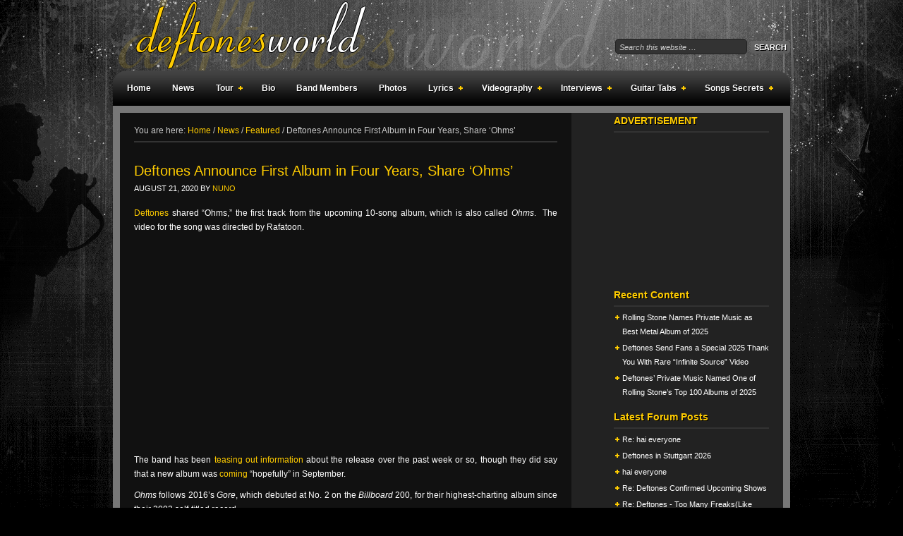

--- FILE ---
content_type: text/html; charset=UTF-8
request_url: https://www.deftonesworld.com/deftones-announce-first-album-in-four-years-share-ohms/
body_size: 15382
content:
<!DOCTYPE html PUBLIC "-//W3C//DTD XHTML 1.0 Transitional//EN" "http://www.w3.org/TR/xhtml1/DTD/xhtml1-transitional.dtd">
<html xmlns="http://www.w3.org/1999/xhtml" lang="en-US" xml:lang="en-US">
<head profile="http://gmpg.org/xfn/11">
<meta http-equiv="Content-Type" content="text/html; charset=UTF-8" />
	<meta name='robots' content='index, follow, max-image-preview:large, max-snippet:-1, max-video-preview:-1' />
<!-- Jetpack Site Verification Tags -->
<meta name="google-site-verification" content="wqBV1JKyLLT-W_u2SBv4sRf5zgLvr8mu8jXdtibwgFE" />

	<!-- This site is optimized with the Yoast SEO plugin v26.7 - https://yoast.com/wordpress/plugins/seo/ -->
	<title>Deftones Announce First Album in Four Years, Share ‘Ohms’ - DeftonesWorld - All about the Deftones</title>
	<meta name="description" content="Deftones shared “Ohms,” the first track from the upcoming 10-song album, which is also called Ohms.  The video for the song was directed by Rafatoon. The" />
	<link rel="canonical" href="https://www.deftonesworld.com/deftones-announce-first-album-in-four-years-share-ohms/" />
	<meta property="og:locale" content="en_US" />
	<meta property="og:type" content="article" />
	<meta property="og:title" content="Deftones Announce First Album in Four Years, Share ‘Ohms’ - DeftonesWorld - All about the Deftones" />
	<meta property="og:description" content="Deftones shared “Ohms,” the first track from the upcoming 10-song album, which is also called Ohms.  The video for the song was directed by Rafatoon. The" />
	<meta property="og:url" content="https://www.deftonesworld.com/deftones-announce-first-album-in-four-years-share-ohms/" />
	<meta property="og:site_name" content="DeftonesWorld - All about the Deftones" />
	<meta property="article:published_time" content="2020-08-21T04:01:50+00:00" />
	<meta property="og:image" content="https://www.deftonesworld.com/wp-content/uploads/2020/08/deftones-announce-first-album-in-four-years-share-ohms.jpg" />
	<meta property="og:image:width" content="2000" />
	<meta property="og:image:height" content="1270" />
	<meta property="og:image:type" content="image/jpeg" />
	<meta name="author" content="Nuno" />
	<meta name="twitter:card" content="summary_large_image" />
	<meta name="twitter:label1" content="Written by" />
	<meta name="twitter:data1" content="Nuno" />
	<meta name="twitter:label2" content="Est. reading time" />
	<meta name="twitter:data2" content="1 minute" />
	<script type="application/ld+json" class="yoast-schema-graph">{"@context":"https://schema.org","@graph":[{"@type":"Article","@id":"https://www.deftonesworld.com/deftones-announce-first-album-in-four-years-share-ohms/#article","isPartOf":{"@id":"https://www.deftonesworld.com/deftones-announce-first-album-in-four-years-share-ohms/"},"author":{"name":"Nuno","@id":"https://www.deftonesworld.com/#/schema/person/4536ad6850487e622e26414ca5d590b8"},"headline":"Deftones Announce First Album in Four Years, Share ‘Ohms’","datePublished":"2020-08-21T04:01:50+00:00","mainEntityOfPage":{"@id":"https://www.deftonesworld.com/deftones-announce-first-album-in-four-years-share-ohms/"},"wordCount":213,"publisher":{"@id":"https://www.deftonesworld.com/#organization"},"image":{"@id":"https://www.deftonesworld.com/deftones-announce-first-album-in-four-years-share-ohms/#primaryimage"},"thumbnailUrl":"https://www.deftonesworld.com/wp-content/uploads/2020/08/deftones-announce-first-album-in-four-years-share-ohms.jpg","articleSection":["Featured","News"],"inLanguage":"en-US"},{"@type":"WebPage","@id":"https://www.deftonesworld.com/deftones-announce-first-album-in-four-years-share-ohms/","url":"https://www.deftonesworld.com/deftones-announce-first-album-in-four-years-share-ohms/","name":"Deftones Announce First Album in Four Years, Share ‘Ohms’ - DeftonesWorld - All about the Deftones","isPartOf":{"@id":"https://www.deftonesworld.com/#website"},"primaryImageOfPage":{"@id":"https://www.deftonesworld.com/deftones-announce-first-album-in-four-years-share-ohms/#primaryimage"},"image":{"@id":"https://www.deftonesworld.com/deftones-announce-first-album-in-four-years-share-ohms/#primaryimage"},"thumbnailUrl":"https://www.deftonesworld.com/wp-content/uploads/2020/08/deftones-announce-first-album-in-four-years-share-ohms.jpg","datePublished":"2020-08-21T04:01:50+00:00","description":"Deftones shared “Ohms,” the first track from the upcoming 10-song album, which is also called Ohms.  The video for the song was directed by Rafatoon. The","inLanguage":"en-US","potentialAction":[{"@type":"ReadAction","target":["https://www.deftonesworld.com/deftones-announce-first-album-in-four-years-share-ohms/"]}]},{"@type":"ImageObject","inLanguage":"en-US","@id":"https://www.deftonesworld.com/deftones-announce-first-album-in-four-years-share-ohms/#primaryimage","url":"https://www.deftonesworld.com/wp-content/uploads/2020/08/deftones-announce-first-album-in-four-years-share-ohms.jpg","contentUrl":"https://www.deftonesworld.com/wp-content/uploads/2020/08/deftones-announce-first-album-in-four-years-share-ohms.jpg","width":2000,"height":1270},{"@type":"WebSite","@id":"https://www.deftonesworld.com/#website","url":"https://www.deftonesworld.com/","name":"DeftonesWorld - All about the Deftones","description":"Your daily fix for DEFTONES info is here!","publisher":{"@id":"https://www.deftonesworld.com/#organization"},"potentialAction":[{"@type":"SearchAction","target":{"@type":"EntryPoint","urlTemplate":"https://www.deftonesworld.com/?s={search_term_string}"},"query-input":{"@type":"PropertyValueSpecification","valueRequired":true,"valueName":"search_term_string"}}],"inLanguage":"en-US"},{"@type":"Organization","@id":"https://www.deftonesworld.com/#organization","name":"Deftonesworld.com","url":"https://www.deftonesworld.com/","logo":{"@type":"ImageObject","inLanguage":"en-US","@id":"https://www.deftonesworld.com/#/schema/logo/image/","url":"https://www.deftonesworld.com/wp-content/uploads/2019/12/deftones.png","contentUrl":"https://www.deftonesworld.com/wp-content/uploads/2019/12/deftones.png","width":225,"height":225,"caption":"Deftonesworld.com"},"image":{"@id":"https://www.deftonesworld.com/#/schema/logo/image/"}},{"@type":"Person","@id":"https://www.deftonesworld.com/#/schema/person/4536ad6850487e622e26414ca5d590b8","name":"Nuno"}]}</script>
	<!-- / Yoast SEO plugin. -->


<link rel='dns-prefetch' href='//widget.bandsintown.com' />
<link rel='dns-prefetch' href='//pagead2.googlesyndication.com' />
<link rel='dns-prefetch' href='//stats.wp.com' />
<link rel='dns-prefetch' href='//v0.wordpress.com' />
<link rel="alternate" type="application/rss+xml" title="DeftonesWorld - All about the Deftones &raquo; Feed" href="https://www.deftonesworld.com/feed/" />
<link rel="alternate" type="application/rss+xml" title="DeftonesWorld - All about the Deftones &raquo; Comments Feed" href="https://www.deftonesworld.com/comments/feed/" />
<link rel="alternate" title="oEmbed (JSON)" type="application/json+oembed" href="https://www.deftonesworld.com/wp-json/oembed/1.0/embed?url=https%3A%2F%2Fwww.deftonesworld.com%2Fdeftones-announce-first-album-in-four-years-share-ohms%2F" />
<link rel="alternate" title="oEmbed (XML)" type="text/xml+oembed" href="https://www.deftonesworld.com/wp-json/oembed/1.0/embed?url=https%3A%2F%2Fwww.deftonesworld.com%2Fdeftones-announce-first-album-in-four-years-share-ohms%2F&#038;format=xml" />
	<style type="text/css">
	.wp-pagenavi{margin-left:auto !important; margin-right:auto; !important}
	</style>
  <style id='wp-img-auto-sizes-contain-inline-css' type='text/css'>
img:is([sizes=auto i],[sizes^="auto," i]){contain-intrinsic-size:3000px 1500px}
/*# sourceURL=wp-img-auto-sizes-contain-inline-css */
</style>
<link rel='stylesheet' id='amped-child-theme-css' href='https://www.deftonesworld.com/wp-content/themes/amped/style.css?ver=1.0.1' type='text/css' media='all' />
<style id='wp-emoji-styles-inline-css' type='text/css'>

	img.wp-smiley, img.emoji {
		display: inline !important;
		border: none !important;
		box-shadow: none !important;
		height: 1em !important;
		width: 1em !important;
		margin: 0 0.07em !important;
		vertical-align: -0.1em !important;
		background: none !important;
		padding: 0 !important;
	}
/*# sourceURL=wp-emoji-styles-inline-css */
</style>
<style id='wp-block-library-inline-css' type='text/css'>
:root{--wp-block-synced-color:#7a00df;--wp-block-synced-color--rgb:122,0,223;--wp-bound-block-color:var(--wp-block-synced-color);--wp-editor-canvas-background:#ddd;--wp-admin-theme-color:#007cba;--wp-admin-theme-color--rgb:0,124,186;--wp-admin-theme-color-darker-10:#006ba1;--wp-admin-theme-color-darker-10--rgb:0,107,160.5;--wp-admin-theme-color-darker-20:#005a87;--wp-admin-theme-color-darker-20--rgb:0,90,135;--wp-admin-border-width-focus:2px}@media (min-resolution:192dpi){:root{--wp-admin-border-width-focus:1.5px}}.wp-element-button{cursor:pointer}:root .has-very-light-gray-background-color{background-color:#eee}:root .has-very-dark-gray-background-color{background-color:#313131}:root .has-very-light-gray-color{color:#eee}:root .has-very-dark-gray-color{color:#313131}:root .has-vivid-green-cyan-to-vivid-cyan-blue-gradient-background{background:linear-gradient(135deg,#00d084,#0693e3)}:root .has-purple-crush-gradient-background{background:linear-gradient(135deg,#34e2e4,#4721fb 50%,#ab1dfe)}:root .has-hazy-dawn-gradient-background{background:linear-gradient(135deg,#faaca8,#dad0ec)}:root .has-subdued-olive-gradient-background{background:linear-gradient(135deg,#fafae1,#67a671)}:root .has-atomic-cream-gradient-background{background:linear-gradient(135deg,#fdd79a,#004a59)}:root .has-nightshade-gradient-background{background:linear-gradient(135deg,#330968,#31cdcf)}:root .has-midnight-gradient-background{background:linear-gradient(135deg,#020381,#2874fc)}:root{--wp--preset--font-size--normal:16px;--wp--preset--font-size--huge:42px}.has-regular-font-size{font-size:1em}.has-larger-font-size{font-size:2.625em}.has-normal-font-size{font-size:var(--wp--preset--font-size--normal)}.has-huge-font-size{font-size:var(--wp--preset--font-size--huge)}.has-text-align-center{text-align:center}.has-text-align-left{text-align:left}.has-text-align-right{text-align:right}.has-fit-text{white-space:nowrap!important}#end-resizable-editor-section{display:none}.aligncenter{clear:both}.items-justified-left{justify-content:flex-start}.items-justified-center{justify-content:center}.items-justified-right{justify-content:flex-end}.items-justified-space-between{justify-content:space-between}.screen-reader-text{border:0;clip-path:inset(50%);height:1px;margin:-1px;overflow:hidden;padding:0;position:absolute;width:1px;word-wrap:normal!important}.screen-reader-text:focus{background-color:#ddd;clip-path:none;color:#444;display:block;font-size:1em;height:auto;left:5px;line-height:normal;padding:15px 23px 14px;text-decoration:none;top:5px;width:auto;z-index:100000}html :where(.has-border-color){border-style:solid}html :where([style*=border-top-color]){border-top-style:solid}html :where([style*=border-right-color]){border-right-style:solid}html :where([style*=border-bottom-color]){border-bottom-style:solid}html :where([style*=border-left-color]){border-left-style:solid}html :where([style*=border-width]){border-style:solid}html :where([style*=border-top-width]){border-top-style:solid}html :where([style*=border-right-width]){border-right-style:solid}html :where([style*=border-bottom-width]){border-bottom-style:solid}html :where([style*=border-left-width]){border-left-style:solid}html :where(img[class*=wp-image-]){height:auto;max-width:100%}:where(figure){margin:0 0 1em}html :where(.is-position-sticky){--wp-admin--admin-bar--position-offset:var(--wp-admin--admin-bar--height,0px)}@media screen and (max-width:600px){html :where(.is-position-sticky){--wp-admin--admin-bar--position-offset:0px}}

/*# sourceURL=wp-block-library-inline-css */
</style><style id='global-styles-inline-css' type='text/css'>
:root{--wp--preset--aspect-ratio--square: 1;--wp--preset--aspect-ratio--4-3: 4/3;--wp--preset--aspect-ratio--3-4: 3/4;--wp--preset--aspect-ratio--3-2: 3/2;--wp--preset--aspect-ratio--2-3: 2/3;--wp--preset--aspect-ratio--16-9: 16/9;--wp--preset--aspect-ratio--9-16: 9/16;--wp--preset--color--black: #000000;--wp--preset--color--cyan-bluish-gray: #abb8c3;--wp--preset--color--white: #ffffff;--wp--preset--color--pale-pink: #f78da7;--wp--preset--color--vivid-red: #cf2e2e;--wp--preset--color--luminous-vivid-orange: #ff6900;--wp--preset--color--luminous-vivid-amber: #fcb900;--wp--preset--color--light-green-cyan: #7bdcb5;--wp--preset--color--vivid-green-cyan: #00d084;--wp--preset--color--pale-cyan-blue: #8ed1fc;--wp--preset--color--vivid-cyan-blue: #0693e3;--wp--preset--color--vivid-purple: #9b51e0;--wp--preset--gradient--vivid-cyan-blue-to-vivid-purple: linear-gradient(135deg,rgb(6,147,227) 0%,rgb(155,81,224) 100%);--wp--preset--gradient--light-green-cyan-to-vivid-green-cyan: linear-gradient(135deg,rgb(122,220,180) 0%,rgb(0,208,130) 100%);--wp--preset--gradient--luminous-vivid-amber-to-luminous-vivid-orange: linear-gradient(135deg,rgb(252,185,0) 0%,rgb(255,105,0) 100%);--wp--preset--gradient--luminous-vivid-orange-to-vivid-red: linear-gradient(135deg,rgb(255,105,0) 0%,rgb(207,46,46) 100%);--wp--preset--gradient--very-light-gray-to-cyan-bluish-gray: linear-gradient(135deg,rgb(238,238,238) 0%,rgb(169,184,195) 100%);--wp--preset--gradient--cool-to-warm-spectrum: linear-gradient(135deg,rgb(74,234,220) 0%,rgb(151,120,209) 20%,rgb(207,42,186) 40%,rgb(238,44,130) 60%,rgb(251,105,98) 80%,rgb(254,248,76) 100%);--wp--preset--gradient--blush-light-purple: linear-gradient(135deg,rgb(255,206,236) 0%,rgb(152,150,240) 100%);--wp--preset--gradient--blush-bordeaux: linear-gradient(135deg,rgb(254,205,165) 0%,rgb(254,45,45) 50%,rgb(107,0,62) 100%);--wp--preset--gradient--luminous-dusk: linear-gradient(135deg,rgb(255,203,112) 0%,rgb(199,81,192) 50%,rgb(65,88,208) 100%);--wp--preset--gradient--pale-ocean: linear-gradient(135deg,rgb(255,245,203) 0%,rgb(182,227,212) 50%,rgb(51,167,181) 100%);--wp--preset--gradient--electric-grass: linear-gradient(135deg,rgb(202,248,128) 0%,rgb(113,206,126) 100%);--wp--preset--gradient--midnight: linear-gradient(135deg,rgb(2,3,129) 0%,rgb(40,116,252) 100%);--wp--preset--font-size--small: 13px;--wp--preset--font-size--medium: 20px;--wp--preset--font-size--large: 36px;--wp--preset--font-size--x-large: 42px;--wp--preset--spacing--20: 0.44rem;--wp--preset--spacing--30: 0.67rem;--wp--preset--spacing--40: 1rem;--wp--preset--spacing--50: 1.5rem;--wp--preset--spacing--60: 2.25rem;--wp--preset--spacing--70: 3.38rem;--wp--preset--spacing--80: 5.06rem;--wp--preset--shadow--natural: 6px 6px 9px rgba(0, 0, 0, 0.2);--wp--preset--shadow--deep: 12px 12px 50px rgba(0, 0, 0, 0.4);--wp--preset--shadow--sharp: 6px 6px 0px rgba(0, 0, 0, 0.2);--wp--preset--shadow--outlined: 6px 6px 0px -3px rgb(255, 255, 255), 6px 6px rgb(0, 0, 0);--wp--preset--shadow--crisp: 6px 6px 0px rgb(0, 0, 0);}:where(.is-layout-flex){gap: 0.5em;}:where(.is-layout-grid){gap: 0.5em;}body .is-layout-flex{display: flex;}.is-layout-flex{flex-wrap: wrap;align-items: center;}.is-layout-flex > :is(*, div){margin: 0;}body .is-layout-grid{display: grid;}.is-layout-grid > :is(*, div){margin: 0;}:where(.wp-block-columns.is-layout-flex){gap: 2em;}:where(.wp-block-columns.is-layout-grid){gap: 2em;}:where(.wp-block-post-template.is-layout-flex){gap: 1.25em;}:where(.wp-block-post-template.is-layout-grid){gap: 1.25em;}.has-black-color{color: var(--wp--preset--color--black) !important;}.has-cyan-bluish-gray-color{color: var(--wp--preset--color--cyan-bluish-gray) !important;}.has-white-color{color: var(--wp--preset--color--white) !important;}.has-pale-pink-color{color: var(--wp--preset--color--pale-pink) !important;}.has-vivid-red-color{color: var(--wp--preset--color--vivid-red) !important;}.has-luminous-vivid-orange-color{color: var(--wp--preset--color--luminous-vivid-orange) !important;}.has-luminous-vivid-amber-color{color: var(--wp--preset--color--luminous-vivid-amber) !important;}.has-light-green-cyan-color{color: var(--wp--preset--color--light-green-cyan) !important;}.has-vivid-green-cyan-color{color: var(--wp--preset--color--vivid-green-cyan) !important;}.has-pale-cyan-blue-color{color: var(--wp--preset--color--pale-cyan-blue) !important;}.has-vivid-cyan-blue-color{color: var(--wp--preset--color--vivid-cyan-blue) !important;}.has-vivid-purple-color{color: var(--wp--preset--color--vivid-purple) !important;}.has-black-background-color{background-color: var(--wp--preset--color--black) !important;}.has-cyan-bluish-gray-background-color{background-color: var(--wp--preset--color--cyan-bluish-gray) !important;}.has-white-background-color{background-color: var(--wp--preset--color--white) !important;}.has-pale-pink-background-color{background-color: var(--wp--preset--color--pale-pink) !important;}.has-vivid-red-background-color{background-color: var(--wp--preset--color--vivid-red) !important;}.has-luminous-vivid-orange-background-color{background-color: var(--wp--preset--color--luminous-vivid-orange) !important;}.has-luminous-vivid-amber-background-color{background-color: var(--wp--preset--color--luminous-vivid-amber) !important;}.has-light-green-cyan-background-color{background-color: var(--wp--preset--color--light-green-cyan) !important;}.has-vivid-green-cyan-background-color{background-color: var(--wp--preset--color--vivid-green-cyan) !important;}.has-pale-cyan-blue-background-color{background-color: var(--wp--preset--color--pale-cyan-blue) !important;}.has-vivid-cyan-blue-background-color{background-color: var(--wp--preset--color--vivid-cyan-blue) !important;}.has-vivid-purple-background-color{background-color: var(--wp--preset--color--vivid-purple) !important;}.has-black-border-color{border-color: var(--wp--preset--color--black) !important;}.has-cyan-bluish-gray-border-color{border-color: var(--wp--preset--color--cyan-bluish-gray) !important;}.has-white-border-color{border-color: var(--wp--preset--color--white) !important;}.has-pale-pink-border-color{border-color: var(--wp--preset--color--pale-pink) !important;}.has-vivid-red-border-color{border-color: var(--wp--preset--color--vivid-red) !important;}.has-luminous-vivid-orange-border-color{border-color: var(--wp--preset--color--luminous-vivid-orange) !important;}.has-luminous-vivid-amber-border-color{border-color: var(--wp--preset--color--luminous-vivid-amber) !important;}.has-light-green-cyan-border-color{border-color: var(--wp--preset--color--light-green-cyan) !important;}.has-vivid-green-cyan-border-color{border-color: var(--wp--preset--color--vivid-green-cyan) !important;}.has-pale-cyan-blue-border-color{border-color: var(--wp--preset--color--pale-cyan-blue) !important;}.has-vivid-cyan-blue-border-color{border-color: var(--wp--preset--color--vivid-cyan-blue) !important;}.has-vivid-purple-border-color{border-color: var(--wp--preset--color--vivid-purple) !important;}.has-vivid-cyan-blue-to-vivid-purple-gradient-background{background: var(--wp--preset--gradient--vivid-cyan-blue-to-vivid-purple) !important;}.has-light-green-cyan-to-vivid-green-cyan-gradient-background{background: var(--wp--preset--gradient--light-green-cyan-to-vivid-green-cyan) !important;}.has-luminous-vivid-amber-to-luminous-vivid-orange-gradient-background{background: var(--wp--preset--gradient--luminous-vivid-amber-to-luminous-vivid-orange) !important;}.has-luminous-vivid-orange-to-vivid-red-gradient-background{background: var(--wp--preset--gradient--luminous-vivid-orange-to-vivid-red) !important;}.has-very-light-gray-to-cyan-bluish-gray-gradient-background{background: var(--wp--preset--gradient--very-light-gray-to-cyan-bluish-gray) !important;}.has-cool-to-warm-spectrum-gradient-background{background: var(--wp--preset--gradient--cool-to-warm-spectrum) !important;}.has-blush-light-purple-gradient-background{background: var(--wp--preset--gradient--blush-light-purple) !important;}.has-blush-bordeaux-gradient-background{background: var(--wp--preset--gradient--blush-bordeaux) !important;}.has-luminous-dusk-gradient-background{background: var(--wp--preset--gradient--luminous-dusk) !important;}.has-pale-ocean-gradient-background{background: var(--wp--preset--gradient--pale-ocean) !important;}.has-electric-grass-gradient-background{background: var(--wp--preset--gradient--electric-grass) !important;}.has-midnight-gradient-background{background: var(--wp--preset--gradient--midnight) !important;}.has-small-font-size{font-size: var(--wp--preset--font-size--small) !important;}.has-medium-font-size{font-size: var(--wp--preset--font-size--medium) !important;}.has-large-font-size{font-size: var(--wp--preset--font-size--large) !important;}.has-x-large-font-size{font-size: var(--wp--preset--font-size--x-large) !important;}
/*# sourceURL=global-styles-inline-css */
</style>

<style id='classic-theme-styles-inline-css' type='text/css'>
/*! This file is auto-generated */
.wp-block-button__link{color:#fff;background-color:#32373c;border-radius:9999px;box-shadow:none;text-decoration:none;padding:calc(.667em + 2px) calc(1.333em + 2px);font-size:1.125em}.wp-block-file__button{background:#32373c;color:#fff;text-decoration:none}
/*# sourceURL=/wp-includes/css/classic-themes.min.css */
</style>
<link rel='stylesheet' id='simplelightbox-0-css' href='https://www.deftonesworld.com/wp-content/plugins/nextgen-gallery/static/Lightbox/simplelightbox/simple-lightbox.css?ver=4.0.3' type='text/css' media='all' />
<link rel='stylesheet' id='jetpack-subscriptions-css' href='https://www.deftonesworld.com/wp-content/plugins/jetpack/_inc/build/subscriptions/subscriptions.min.css?ver=15.4' type='text/css' media='all' />
<link rel='stylesheet' id='ngg_trigger_buttons-css' href='https://www.deftonesworld.com/wp-content/plugins/nextgen-gallery/static/GalleryDisplay/trigger_buttons.css?ver=4.0.3' type='text/css' media='all' />
<link rel='stylesheet' id='fontawesome_v4_shim_style-css' href='https://www.deftonesworld.com/wp-content/plugins/nextgen-gallery/static/FontAwesome/css/v4-shims.min.css?ver=6.9' type='text/css' media='all' />
<link rel='stylesheet' id='fontawesome-css' href='https://www.deftonesworld.com/wp-content/plugins/nextgen-gallery/static/FontAwesome/css/all.min.css?ver=6.9' type='text/css' media='all' />
<link rel='stylesheet' id='ngg_basic_slideshow_style-css' href='https://www.deftonesworld.com/wp-content/plugins/nextgen-gallery/static/Slideshow/ngg_basic_slideshow.css?ver=4.0.3' type='text/css' media='all' />
<link rel='stylesheet' id='ngg_slick_slideshow_style-css' href='https://www.deftonesworld.com/wp-content/plugins/nextgen-gallery/static/Slideshow/slick/slick.css?ver=4.0.3' type='text/css' media='all' />
<link rel='stylesheet' id='ngg_slick_slideshow_theme-css' href='https://www.deftonesworld.com/wp-content/plugins/nextgen-gallery/static/Slideshow/slick/slick-theme.css?ver=4.0.3' type='text/css' media='all' />
<link rel='stylesheet' id='nextgen_widgets_style-css' href='https://www.deftonesworld.com/wp-content/plugins/nextgen-gallery/static/Widget/display.css?ver=4.0.3' type='text/css' media='all' />
<link rel='stylesheet' id='nextgen_basic_slideshow_style-css' href='https://www.deftonesworld.com/wp-content/plugins/nextgen-gallery/static/Slideshow/ngg_basic_slideshow.css?ver=4.0.3' type='text/css' media='all' />
<link rel='stylesheet' id='wp-pagenavi-style-css' href='https://www.deftonesworld.com/wp-content/plugins/wp-pagenavi-style/css/css3_yellow_glossy.css?ver=1.0' type='text/css' media='all' />
<script type="text/javascript" src="https://widget.bandsintown.com/main.min.js?ver=6.9" id="bit-tour-dates-js"></script>
<script type="text/javascript" src="https://www.deftonesworld.com/wp-includes/js/jquery/jquery.min.js?ver=3.7.1" id="jquery-core-js"></script>
<script type="text/javascript" src="https://www.deftonesworld.com/wp-includes/js/jquery/jquery-migrate.min.js?ver=3.4.1" id="jquery-migrate-js"></script>
<script type="text/javascript" id="photocrati_ajax-js-extra">
/* <![CDATA[ */
var photocrati_ajax = {"url":"https://www.deftonesworld.com/index.php?photocrati_ajax=1","rest_url":"https://www.deftonesworld.com/wp-json/","wp_home_url":"https://www.deftonesworld.com","wp_site_url":"https://www.deftonesworld.com","wp_root_url":"https://www.deftonesworld.com","wp_plugins_url":"https://www.deftonesworld.com/wp-content/plugins","wp_content_url":"https://www.deftonesworld.com/wp-content","wp_includes_url":"https://www.deftonesworld.com/wp-includes/","ngg_param_slug":"nggallery","rest_nonce":"c3f608c3a6"};
//# sourceURL=photocrati_ajax-js-extra
/* ]]> */
</script>
<script type="text/javascript" src="https://www.deftonesworld.com/wp-content/plugins/nextgen-gallery/static/Legacy/ajax.min.js?ver=4.0.3" id="photocrati_ajax-js"></script>
<script type="text/javascript" async src="https://pagead2.googlesyndication.com/pagead/js/adsbygoogle.js?async=true&amp;ver=2.10.1" id="genesis_adsense-js"></script>
<script type="text/javascript" id="genesis_adsense-js-after">
/* <![CDATA[ */
(adsbygoogle = window.adsbygoogle || []).push({google_ad_client: "ca-pub-9048540738805643", enable_page_level_ads: true, tag_partner: "genesis"});
//# sourceURL=genesis_adsense-js-after
/* ]]> */
</script>
<script type="text/javascript" src="https://www.deftonesworld.com/wp-content/plugins/nextgen-gallery/static/FontAwesome/js/v4-shims.min.js?ver=5.3.1" id="fontawesome_v4_shim-js"></script>
<script type="text/javascript" defer crossorigin="anonymous" data-auto-replace-svg="false" data-keep-original-source="false" data-search-pseudo-elements src="https://www.deftonesworld.com/wp-content/plugins/nextgen-gallery/static/FontAwesome/js/all.min.js?ver=5.3.1" id="fontawesome-js"></script>
<script type="text/javascript" src="https://www.deftonesworld.com/wp-content/plugins/nextgen-gallery/static/Slideshow/slick/slick-1.8.0-modded.js?ver=4.0.3" id="ngg_slick-js"></script>
<link rel="https://api.w.org/" href="https://www.deftonesworld.com/wp-json/" /><link rel="alternate" title="JSON" type="application/json" href="https://www.deftonesworld.com/wp-json/wp/v2/posts/3964" /><link rel="EditURI" type="application/rsd+xml" title="RSD" href="https://www.deftonesworld.com/xmlrpc.php?rsd" />
<meta name="generator" content="WordPress 6.9" />
<link rel='shortlink' href='https://www.deftonesworld.com/?p=3964' />
	<style type="text/css">
	 .wp-pagenavi
	{
		font-size:12px !important;
	}
	</style>
		<style>img#wpstats{display:none}</style>
		<link rel="pingback" href="https://www.deftonesworld.com/xmlrpc.php" />
<link rel="icon" href="https://www.deftonesworld.com/wp-content/uploads/2019/12/cropped-deftones-90x90.png" sizes="32x32" />
<link rel="icon" href="https://www.deftonesworld.com/wp-content/uploads/2019/12/cropped-deftones-200x200.png" sizes="192x192" />
<link rel="apple-touch-icon" href="https://www.deftonesworld.com/wp-content/uploads/2019/12/cropped-deftones-200x200.png" />
<meta name="msapplication-TileImage" content="https://www.deftonesworld.com/wp-content/uploads/2019/12/cropped-deftones.png" />
</head>
<body class="wp-singular post-template-default single single-post postid-3964 single-format-standard wp-theme-genesis wp-child-theme-amped header-image content-sidebar"><div id="wrap"><div id="header"><div class="wrap"><div id="title-area"><p id="title"><a href="https://www.deftonesworld.com/">DeftonesWorld - All about the Deftones</a></p><p id="description">Your daily fix for DEFTONES info is here!</p></div><div class="widget-area header-widget-area"><div id="search-4" class="widget widget_search"><div class="widget-wrap"><form method="get" class="searchform search-form" action="https://www.deftonesworld.com/" role="search" ><input type="text" value="Search this website &#x02026;" name="s" class="s search-input" onfocus="if ('Search this website &#x2026;' === this.value) {this.value = '';}" onblur="if ('' === this.value) {this.value = 'Search this website &#x2026;';}" /><input type="submit" class="searchsubmit search-submit" value="Search" /></form></div></div>
</div></div></div><div id="nav"><div class="wrap"><ul id="menu-home" class="menu genesis-nav-menu menu-primary js-superfish"><li id="menu-item-68" class="menu-item menu-item-type-custom menu-item-object-custom menu-item-home menu-item-68"><a href="https://www.deftonesworld.com/">Home</a></li>
<li id="menu-item-67" class="menu-item menu-item-type-taxonomy menu-item-object-category current-post-ancestor current-menu-parent current-post-parent menu-item-67"><a href="https://www.deftonesworld.com/category/news/">News</a></li>
<li id="menu-item-124" class="menu-item menu-item-type-custom menu-item-object-custom menu-item-has-children menu-item-124"><a href="#">Tour</a>
<ul class="sub-menu">
	<li id="menu-item-130" class="menu-item menu-item-type-custom menu-item-object-custom menu-item-130"><a href="https://www.deftonesworld.com/upcoming-tour-dates/">Upcoming Tour Dates</a></li>
	<li id="menu-item-127" class="menu-item menu-item-type-custom menu-item-object-custom menu-item-127"><a href="https://www.deftonesworld.com/old-tour-dates-archive/">Old Tour Dates</a></li>
</ul>
</li>
<li id="menu-item-137" class="menu-item menu-item-type-custom menu-item-object-custom menu-item-137"><a href="https://www.deftonesworld.com/deftones-biography/">Bio</a></li>
<li id="menu-item-79" class="menu-item menu-item-type-taxonomy menu-item-object-category menu-item-79"><a href="https://www.deftonesworld.com/category/the-deftones-band-members/">Band Members</a></li>
<li id="menu-item-1268" class="menu-item menu-item-type-post_type menu-item-object-page menu-item-1268"><a href="https://www.deftonesworld.com/deftones-photos/">Photos</a></li>
<li id="menu-item-945" class="menu-item menu-item-type-custom menu-item-object-custom menu-item-has-children menu-item-945"><a href="#" title="Deftones Lyrics">Lyrics</a>
<ul class="sub-menu">
	<li id="menu-item-4442" class="menu-item menu-item-type-post_type menu-item-object-page menu-item-4442"><a href="https://www.deftonesworld.com/private-music-lyrics/">Private Music (Lyrics)</a></li>
	<li id="menu-item-3958" class="menu-item menu-item-type-post_type menu-item-object-page menu-item-3958"><a href="https://www.deftonesworld.com/ohms-lyrics/">Ohms (Lyrics)</a></li>
	<li id="menu-item-3697" class="menu-item menu-item-type-post_type menu-item-object-page menu-item-3697"><a href="https://www.deftonesworld.com/gore-lyrics/">Gore (Lyrics)</a></li>
	<li id="menu-item-3698" class="menu-item menu-item-type-post_type menu-item-object-page menu-item-3698"><a href="https://www.deftonesworld.com/koi-no-yokan-lyrics/">Koi No Yokan (Lyrics)</a></li>
	<li id="menu-item-915" class="menu-item menu-item-type-post_type menu-item-object-page menu-item-915"><a href="https://www.deftonesworld.com/diamond-eyes-lyrics/">Diamond Eyes (Lyrics)</a></li>
	<li id="menu-item-917" class="menu-item menu-item-type-post_type menu-item-object-page menu-item-917"><a href="https://www.deftonesworld.com/b-sides-rarities-lyrics/">B-Sides &#038; Rarities (Lyrics)</a></li>
	<li id="menu-item-916" class="menu-item menu-item-type-post_type menu-item-object-page menu-item-916"><a href="https://www.deftonesworld.com/saturday-night-wrist-lyrics/">Saturday Night Wrist (Lyrics)</a></li>
	<li id="menu-item-918" class="menu-item menu-item-type-post_type menu-item-object-page menu-item-918"><a href="https://www.deftonesworld.com/deftones-st-lyrics/">Deftones S/T (Lyrics)</a></li>
	<li id="menu-item-919" class="menu-item menu-item-type-post_type menu-item-object-page menu-item-919"><a href="https://www.deftonesworld.com/white-pony-lyrics/">White Pony (Lyrics)</a></li>
	<li id="menu-item-920" class="menu-item menu-item-type-post_type menu-item-object-page menu-item-920"><a href="https://www.deftonesworld.com/around-the-fur-lyrics/">Around the Fur (Lyrics)</a></li>
	<li id="menu-item-921" class="menu-item menu-item-type-post_type menu-item-object-page menu-item-921"><a href="https://www.deftonesworld.com/adrenaline-lyrics/">Adrenaline (Lyrics)</a></li>
	<li id="menu-item-1104" class="menu-item menu-item-type-post_type menu-item-object-page menu-item-1104"><a href="https://www.deftonesworld.com/like-linus-lyrics/">Like Linus (Lyrics)</a></li>
	<li id="menu-item-922" class="menu-item menu-item-type-post_type menu-item-object-page menu-item-922"><a href="https://www.deftonesworld.com/others-lyrics/">Others (Lyrics)</a></li>
</ul>
</li>
<li id="menu-item-164" class="menu-item menu-item-type-custom menu-item-object-custom menu-item-has-children menu-item-164"><a href="#">Videography</a>
<ul class="sub-menu">
	<li id="menu-item-5140" class="menu-item menu-item-type-post_type menu-item-object-page menu-item-5140"><a href="https://www.deftonesworld.com/private-music-videography/">Private Music (Videography)</a></li>
	<li id="menu-item-3999" class="menu-item menu-item-type-post_type menu-item-object-page menu-item-3999"><a href="https://www.deftonesworld.com/ohms-videography-2/">Ohms (Videography)</a></li>
	<li id="menu-item-4007" class="menu-item menu-item-type-post_type menu-item-object-page menu-item-4007"><a href="https://www.deftonesworld.com/gore-videography/">Gore (Videography)</a></li>
	<li id="menu-item-4008" class="menu-item menu-item-type-post_type menu-item-object-page menu-item-4008"><a href="https://www.deftonesworld.com/koi-no-yokan-videography/">Koi No Yokan (Videography)</a></li>
	<li id="menu-item-201" class="menu-item menu-item-type-post_type menu-item-object-page menu-item-201"><a href="https://www.deftonesworld.com/diamond-eyes-videography/">Diamond Eyes</a></li>
	<li id="menu-item-197" class="menu-item menu-item-type-post_type menu-item-object-page menu-item-197"><a href="https://www.deftonesworld.com/saturday-night-wrist-videography/">Saturday Night Wrist</a></li>
	<li id="menu-item-193" class="menu-item menu-item-type-post_type menu-item-object-page menu-item-193"><a href="https://www.deftonesworld.com/deftones-st-videography/">Deftones S/T</a></li>
	<li id="menu-item-189" class="menu-item menu-item-type-post_type menu-item-object-page menu-item-189"><a href="https://www.deftonesworld.com/white-pony-videography/">White Pony</a></li>
	<li id="menu-item-181" class="menu-item menu-item-type-post_type menu-item-object-page menu-item-181"><a href="https://www.deftonesworld.com/around-the-fur-videography/">Around the Fur</a></li>
	<li id="menu-item-165" class="menu-item menu-item-type-post_type menu-item-object-page menu-item-165"><a href="https://www.deftonesworld.com/adrenaline/">Adrenaline</a></li>
	<li id="menu-item-175" class="menu-item menu-item-type-post_type menu-item-object-page menu-item-175"><a href="https://www.deftonesworld.com/other-videos-videography/">Other</a></li>
</ul>
</li>
<li id="menu-item-203" class="menu-item menu-item-type-taxonomy menu-item-object-category menu-item-has-children menu-item-203"><a href="https://www.deftonesworld.com/category/deftones-interviews/">Interviews</a>
<ul class="sub-menu">
	<li id="menu-item-226" class="menu-item menu-item-type-post_type menu-item-object-page menu-item-226"><a href="https://www.deftonesworld.com/2011-interviews/">2011 (Interviews)</a></li>
	<li id="menu-item-277" class="menu-item menu-item-type-post_type menu-item-object-page menu-item-277"><a href="https://www.deftonesworld.com/2010-interviews/">2010 (Interviews)</a></li>
	<li id="menu-item-276" class="menu-item menu-item-type-post_type menu-item-object-page menu-item-276"><a href="https://www.deftonesworld.com/2009-interviews/">2009 (Interviews)</a></li>
	<li id="menu-item-275" class="menu-item menu-item-type-post_type menu-item-object-page menu-item-275"><a href="https://www.deftonesworld.com/2008-interviews/">2008 (Interviews)</a></li>
	<li id="menu-item-274" class="menu-item menu-item-type-post_type menu-item-object-page menu-item-274"><a href="https://www.deftonesworld.com/2007-interviews/">2007 (Interviews)</a></li>
	<li id="menu-item-273" class="menu-item menu-item-type-post_type menu-item-object-page menu-item-273"><a href="https://www.deftonesworld.com/2006-interviews/">2006 (Interviews)</a></li>
	<li id="menu-item-272" class="menu-item menu-item-type-post_type menu-item-object-page menu-item-272"><a href="https://www.deftonesworld.com/2005-interviews/">2005 (Interviews)</a></li>
	<li id="menu-item-271" class="menu-item menu-item-type-post_type menu-item-object-page menu-item-271"><a href="https://www.deftonesworld.com/2004-interviews/">2004 (Interviews)</a></li>
	<li id="menu-item-270" class="menu-item menu-item-type-post_type menu-item-object-page menu-item-270"><a href="https://www.deftonesworld.com/2003-interviews/">2003 (Interviews)</a></li>
	<li id="menu-item-269" class="menu-item menu-item-type-post_type menu-item-object-page menu-item-269"><a href="https://www.deftonesworld.com/2002-interviews/">2002 (Interviews)</a></li>
	<li id="menu-item-268" class="menu-item menu-item-type-post_type menu-item-object-page menu-item-268"><a href="https://www.deftonesworld.com/2001-interviews/">2001 (Interviews)</a></li>
	<li id="menu-item-267" class="menu-item menu-item-type-post_type menu-item-object-page menu-item-267"><a href="https://www.deftonesworld.com/2000-interviews/">2000 (Interviews)</a></li>
	<li id="menu-item-266" class="menu-item menu-item-type-post_type menu-item-object-page menu-item-266"><a href="https://www.deftonesworld.com/1999-interviews/">1999 (Interviews)</a></li>
	<li id="menu-item-265" class="menu-item menu-item-type-post_type menu-item-object-page menu-item-265"><a href="https://www.deftonesworld.com/1998-interviews/">1998 (Interviews)</a></li>
	<li id="menu-item-264" class="menu-item menu-item-type-post_type menu-item-object-page menu-item-264"><a href="https://www.deftonesworld.com/1997-interviews/">1997 (Interviews)</a></li>
	<li id="menu-item-263" class="menu-item menu-item-type-post_type menu-item-object-page menu-item-263"><a href="https://www.deftonesworld.com/1996-interviews/">1996 (Interviews)</a></li>
</ul>
</li>
<li id="menu-item-365" class="menu-item menu-item-type-taxonomy menu-item-object-category menu-item-has-children menu-item-365"><a href="https://www.deftonesworld.com/category/deftones-guitar-tabs/">Guitar Tabs</a>
<ul class="sub-menu">
	<li id="menu-item-376" class="menu-item menu-item-type-post_type menu-item-object-page menu-item-376"><a href="https://www.deftonesworld.com/diamond-eyes-tabs/">Diamond Eyes (Tabs)</a></li>
	<li id="menu-item-374" class="menu-item menu-item-type-post_type menu-item-object-page menu-item-374"><a href="https://www.deftonesworld.com/saturday-night-wrist-tabs/">Saturday Night Wrist (Tabs)</a></li>
	<li id="menu-item-377" class="menu-item menu-item-type-post_type menu-item-object-page menu-item-377"><a href="https://www.deftonesworld.com/deftones-st-tabs/">Deftones S/T (Tabs)</a></li>
	<li id="menu-item-373" class="menu-item menu-item-type-post_type menu-item-object-page menu-item-373"><a href="https://www.deftonesworld.com/white-pony-tabs/">White Pony (Tabs)</a></li>
	<li id="menu-item-378" class="menu-item menu-item-type-post_type menu-item-object-page menu-item-378"><a href="https://www.deftonesworld.com/around-the-fur-tabs/">Around the Fur (Tabs)</a></li>
	<li id="menu-item-379" class="menu-item menu-item-type-post_type menu-item-object-page menu-item-379"><a href="https://www.deftonesworld.com/adrenaline-tabs/">Adrenaline (Tabs)</a></li>
	<li id="menu-item-375" class="menu-item menu-item-type-post_type menu-item-object-page menu-item-375"><a href="https://www.deftonesworld.com/others-tabs/">Others Songs (Tabs)</a></li>
</ul>
</li>
<li id="menu-item-1291" class="menu-item menu-item-type-custom menu-item-object-custom menu-item-has-children menu-item-1291"><a href="#">Songs Secrets</a>
<ul class="sub-menu">
	<li id="menu-item-1293" class="menu-item menu-item-type-post_type menu-item-object-page menu-item-1293"><a href="https://www.deftonesworld.com/deftones-st-song-secrets/">Deftones S/T (Song Secrets)</a></li>
	<li id="menu-item-1294" class="menu-item menu-item-type-post_type menu-item-object-page menu-item-1294"><a href="https://www.deftonesworld.com/white-pony-song-secrets/">White Pony (Song Secrets)</a></li>
	<li id="menu-item-1295" class="menu-item menu-item-type-post_type menu-item-object-page menu-item-1295"><a href="https://www.deftonesworld.com/around-the-fur-song-secrets/">Around the Fur (Song Secrets)</a></li>
	<li id="menu-item-1296" class="menu-item menu-item-type-post_type menu-item-object-page menu-item-1296"><a href="https://www.deftonesworld.com/adrenaline-song-secrets/">Adrenaline (Song Secrets)</a></li>
	<li id="menu-item-1292" class="menu-item menu-item-type-post_type menu-item-object-page menu-item-1292"><a href="https://www.deftonesworld.com/other-songs-secrets/">Other Songs Secrets</a></li>
</ul>
</li>
<li id="menu-item-1306" class="menu-item menu-item-type-taxonomy menu-item-object-category menu-item-1306"><a href="https://www.deftonesworld.com/category/weird-facts/">Weird Facts</a></li>
<li id="menu-item-3476" class="menu-item menu-item-type-taxonomy menu-item-object-category menu-item-3476"><a href="https://www.deftonesworld.com/category/magazine-covers/">Magazine Covers</a></li>
<li id="menu-item-3474" class="menu-item menu-item-type-taxonomy menu-item-object-category menu-item-3474"><a href="https://www.deftonesworld.com/category/fan-meetings/">Fan Meetings</a></li>
<li id="menu-item-3477" class="menu-item menu-item-type-taxonomy menu-item-object-category menu-item-3477"><a href="https://www.deftonesworld.com/category/fan-rooms/">Fan Rooms</a></li>
<li id="menu-item-3475" class="menu-item menu-item-type-taxonomy menu-item-object-category menu-item-3475"><a href="https://www.deftonesworld.com/category/art/">Art</a></li>
</ul></div></div><div id="inner"><div id="content-sidebar-wrap"><div id="content" class="hfeed"><div class="breadcrumb">You are here: <a href="https://www.deftonesworld.com/"><span class="breadcrumb-link-text-wrap" itemprop="name">Home</span></a> <span aria-label="breadcrumb separator">/</span> <a href="https://www.deftonesworld.com/category/news/"><span class="breadcrumb-link-text-wrap" itemprop="name">News</span></a> <span aria-label="breadcrumb separator">/</span> <a href="https://www.deftonesworld.com/category/news/featured-post/"><span class="breadcrumb-link-text-wrap" itemprop="name">Featured</span></a> <span aria-label="breadcrumb separator">/</span> Deftones Announce First Album in Four Years, Share ‘Ohms’</div><div class="post-3964 post type-post status-publish format-standard has-post-thumbnail hentry category-featured-post category-news entry"><h1 class="entry-title">Deftones Announce First Album in Four Years, Share ‘Ohms’</h1>
<div class="post-info"><span class="date published time" title="2020-08-21T06:01:50+01:00">August 21, 2020</span>  by <span class="author vcard"><span class="fn"><a href="https://www.deftonesworld.com/author/admin/" rel="author">Nuno</a></span></span>  </div><div class="entry-content"><div>
<p><a href="http://spin.com/tag/ohms" target="_blank" rel="noopener noreferrer">Deftones</a> shared “Ohms,” the first track from the upcoming 10-song album, which is also called <em>Ohms</em>.  The video for the song was directed by Rafatoon.</p><div class="0hYlzHXH" style="clear:both;float:left;width:100%;margin:0 0 20px 0;"><script async src="https://pagead2.googlesyndication.com/pagead/js/adsbygoogle.js"></script>
<ins class="adsbygoogle"
     style="display:block; text-align:center;"
     data-ad-layout="in-article"
     data-ad-format="fluid"
     data-ad-client="ca-pub-9048540738805643"
     data-ad-slot="1763266630"></ins>
<script>
     (adsbygoogle = window.adsbygoogle || []).push({});
</script></div>
<p>The band has been <a href="https://www.spin.com/2020/08/deftones-drop-teaser-of-single-from-new-ohms-album/" target="_blank" rel="noopener noreferrer">teasing</a> <a href="https://www.spin.com/2020/08/deftones-continue-to-share-old-lyrics-causing-fans-to-speculate-new-lp/" target="_blank" rel="noopener noreferrer">out</a> <a href="https://www.spin.com/2020/08/deftones-might-have-just-sneakily-announced-the-release-date-of-their-new-album/" target="_blank" rel="noopener noreferrer">information</a> about the release over the past week or so, though they did say that a new album was <a href="https://www.spin.com/2020/06/deftones-new-album-should-hopefully-drop-in-september/" target="_blank" rel="noopener noreferrer">coming</a> “hopefully” in September.</p>
<p><em>Ohms</em> follows 2016’s <em>Gore</em>, which debuted at No. 2 on the <em>Billboard</em> 200, for their highest-charting album since their 2003 self-titled record.</p>
<p>The band has been cryptically teasing the release, announcing the title, artwork and on-sale date <a href="https://www.spin.com/2020/08/deftones-drop-teaser-of-single-from-new-ohms-album/" target="_blank" rel="noopener noreferrer">yesterday</a> (Aug. 20).</p>
<div class="mainembed videoembed mainembed-full_width align-center no-image">
<div class="video-embed-code horizontal">
            <iframe width="" height="" src="https://www.youtube.com/embed/KUDbj0oeAj0" frameborder="0" allow="accelerometer; autoplay; encrypted-media; gyroscope; picture-in-picture" allowfullscreen></iframe>
        </div>
</p></div>
<p><em>Ohms </em>was recorded at Henson Studios and Trainwreck Studios. The band worked with producer Terry Date, who they collaborated with on 1995’s <i>Adrenaline, </i>1997’s <i>Around the Fur</i> and 2000’s <i>White Pony. </i>The latter recently turned 20 and we <a href="https://www.spin.com/2020/06/white-pony-turns-20-musicians-actors-pay-tribute-to-deftones-dream-metal-classic/" target="_blank" rel="noopener noreferrer">caught up</a> with a number of the band’s friends, collaborators and admirers to talk about the importance of the album.</p>
<p>Before it was being pushed to 2021 due to <a href="http://www.spin.com/tag/coronavirus" target="_blank" rel="noopener noreferrer">COVID-19</a>, Deftones were <a href="https://www.spin.com/2020/02/deftones-announce-summer-north-american-tour-dates/" target="_blank" rel="noopener noreferrer">planning</a> on hitting the road this summer.</p>
<p>See the tracklisting below. Deftones’ <em>Ohms </em>is out on Sept. 25 on Warner Records.</p>
<p>1. Genesis<br />
2. Ceremony<br />
3. Urantia<br />
4. Errorr<br />
5. The Spell of Mathematics<br />
6. Pompeji<br />
7. This Link Is Dead<br />
8. Radiant City<br />
9. Headless<br />
10. Ohms</p>
</div>
<p><!-- no image --><br />
<br />Text source from: https://www.spin.com/2020/08/deftones-announce-first-album-in-four-years-share-ohms/</p>
<script async src="https://pagead2.googlesyndication.com/pagead/js/adsbygoogle.js"></script>
<ins class="adsbygoogle"
     style="display:block; text-align:center;"
     data-ad-layout="in-article"
     data-ad-format="fluid"
     data-ad-client="ca-pub-9048540738805643"
     data-ad-slot="1763266630"></ins>
<script>
     (adsbygoogle = window.adsbygoogle || []).push({});
</script></p><!--<rdf:RDF xmlns:rdf="http://www.w3.org/1999/02/22-rdf-syntax-ns#"
			xmlns:dc="http://purl.org/dc/elements/1.1/"
			xmlns:trackback="http://madskills.com/public/xml/rss/module/trackback/">
		<rdf:Description rdf:about="https://www.deftonesworld.com/deftones-announce-first-album-in-four-years-share-ohms/"
    dc:identifier="https://www.deftonesworld.com/deftones-announce-first-album-in-four-years-share-ohms/"
    dc:title="Deftones Announce First Album in Four Years, Share ‘Ohms’"
    trackback:ping="https://www.deftonesworld.com/deftones-announce-first-album-in-four-years-share-ohms/trackback/" />
</rdf:RDF>-->
</div><div class="post-meta"><span class="categories">Filed Under: <a href="https://www.deftonesworld.com/category/news/featured-post/" rel="category tag">Featured</a>, <a href="https://www.deftonesworld.com/category/news/" rel="category tag">News</a></span> </div></div></div><div id="sidebar" class="sidebar widget-area"><div id="custom_html-3" class="widget_text widget widget_custom_html"><div class="widget_text widget-wrap"><h4 class="widget-title widgettitle">ADVERTISEMENT</h4>
<div class="textwidget custom-html-widget"><div align="center">	
<script async src="https://pagead2.googlesyndication.com/pagead/js/adsbygoogle.js"></script>
<!-- DEFT200x200 -->
<ins class="adsbygoogle" style="display: inline-block; width: 200px; height: 200px;" data-ad-client="ca-pub-9048540738805643" data-ad-slot="7538316787"></ins>
<script>
     (adsbygoogle = window.adsbygoogle || []).push({});
</script></div></div></div></div>

		<div id="recent-posts-4" class="widget widget_recent_entries"><div class="widget-wrap">
		<h4 class="widget-title widgettitle">Recent Content</h4>

		<ul>
											<li>
					<a href="https://www.deftonesworld.com/rolling-stone-names-private-music-as-best-metal-album-of-2025/">Rolling Stone Names Private Music as Best Metal Album of 2025</a>
									</li>
											<li>
					<a href="https://www.deftonesworld.com/deftones-send-fans-a-special-2025-thank-you-with-rare-infinite-source-video/">Deftones Send Fans a Special 2025 Thank You With Rare “Infinite Source” Video</a>
									</li>
											<li>
					<a href="https://www.deftonesworld.com/deftones-private-music-named-one-of-rolling-stones-top-100-albums-of-2025/">Deftones’ Private Music Named One of Rolling Stone’s Top 100 Albums of 2025</a>
									</li>
					</ul>

		</div></div>
<div id="smf_feeds_widget-2" class="widget widget_smf_feeds_widget"><div class="widget-wrap"><h4 class="widget-title widgettitle">Latest Forum Posts</h4>
<ul class="smf-feeds"><li><a href="https://www.sharinglungs.com/index.php?topic=22139.msg872440#msg872440" target="_blank" rel="noopener">Re: hai everyone</a></li><li><a href="https://www.sharinglungs.com/index.php?topic=22140.msg872439#msg872439" target="_blank" rel="noopener">Deftones in Stuttgart 2026</a></li><li><a href="https://www.sharinglungs.com/index.php?topic=22139.msg872438#msg872438" target="_blank" rel="noopener">hai everyone</a></li><li><a href="https://www.sharinglungs.com/index.php?topic=16357.msg872437#msg872437" target="_blank" rel="noopener">Re: Deftones Confirmed Upcoming Shows</a></li><li><a href="https://www.sharinglungs.com/index.php?topic=22136.msg872436#msg872436" target="_blank" rel="noopener">Re: Deftones - Too Many Freaks(Like Linus) Studio Version</a></li><li><a href="https://www.sharinglungs.com/index.php?topic=22091.msg872435#msg872435" target="_blank" rel="noopener">Re: KUSH - (Stephen Carpenter, B-Real, Christian Olde Wolbers and Raymond Herrera)</a></li><li><a href="https://www.sharinglungs.com/index.php?topic=22091.msg872434#msg872434" target="_blank" rel="noopener">Re: KUSH - (Stephen Carpenter, B-Real, Christian Olde Wolbers and Raymond Herrera)</a></li><li><a href="https://www.sharinglungs.com/index.php?topic=22091.msg872433#msg872433" target="_blank" rel="noopener">Re: KUSH - (Stephen Carpenter, B-Real, Christian Olde Wolbers and Raymond Herrera)</a></li><li><a href="https://www.sharinglungs.com/index.php?topic=22136.msg872432#msg872432" target="_blank" rel="noopener">Re: Deftones - Too Many Freaks(Like Linus) Studio Version</a></li><li><a href="https://www.sharinglungs.com/index.php?topic=22136.msg872426#msg872426" target="_blank" rel="noopener">Re: Deftones - Too Many Freaks(Like Linus) Studio Version</a></li></ul></div></div>
<div id="custom_html-6" class="widget_text widget widget_custom_html"><div class="widget_text widget-wrap"><h4 class="widget-title widgettitle">ADVERTISEMENT</h4>
<div class="textwidget custom-html-widget"><div align="center">	
<script async src="https://pagead2.googlesyndication.com/pagead/js/adsbygoogle.js"></script>
<ins class="adsbygoogle"
     style="display:block; text-align:center;"
     data-ad-layout="in-article"
     data-ad-format="fluid"
     data-ad-client="ca-pub-9048540738805643"
     data-ad-slot="1763266630"></ins>
<script>
     (adsbygoogle = window.adsbygoogle || []).push({});
</script></div></div></div></div>
<div id="custom_html-7" class="widget_text widget widget_custom_html"><div class="widget_text widget-wrap"><div class="textwidget custom-html-widget"><a href="https://www.deftones.com" target="_blank"><img src="https://www.deftonesworld.com/deftones-com.gif" alt="Deftones Official Website"/></a></div></div></div>
<div id="sidebar-bottom">

	<div id="sidebar-bottom-left">
					</div><!-- end #sidebar-bottom-left -->
	
	<div id="sidebar-bottom-right">
					</div><!-- end #sidebar-bottom-right -->

</div></div></div></div><div id="footer-widgeted">
    <div class="footer-widgeted-1">
        <div id="custom_html-2" class="widget_text widget widget_custom_html"><div class="widget_text widget-wrap"><h4 class="widgettitle">Buy Deftones Merchandise</h4><div class="textwidget custom-html-widget"><center>
<a href="https://www.amazon.com/gp/search?ie=UTF8&amp;tag=generalstorebuy-20&amp;linkCode=ur2&amp;linkId=eee8c7113dc2fbdd12ef2729775d0831&amp;camp=1789&amp;creative=9325&amp;index=music&amp;keywords=deftones" target="_blank" rel="noopener"><img class="aligncenter size-thumbnail wp-image-3874" src="https://www.deftonesworld.com/wp-content/uploads/2020/06/deftones-an-oral-history-of-white-pony-150x150.jpg" alt="" width="150" height="150"/></a>

<hr />

<a href="https://www.amazon.com/gp/search?ie=UTF8&amp;tag=generalstorebuy-20&amp;linkCode=ur2&amp;linkId=a321358207c093a182f957ff50f4d375&amp;camp=1789&amp;creative=9325&amp;index=apparel&amp;keywords=deftones" target="_blank" rel="noopener"><img class="aligncenter size-thumbnail wp-image-3879" src="https://www.deftonesworld.com/wp-content/uploads/2020/06/deftones-unveil-new-white-pony-20th-anniversary-merch-line-150x150.jpg" alt="" width="150" height="150"/></a>

<hr />

<a href="https://www.amazon.com/gp/search?ie=UTF8&#038;tag=generalstorebuy-20&#038;linkCode=ur2&#038;linkId=2ffc42f36a80f4fc096a786871b23140&#038;camp=1789&#038;creative=9325&#038;index=digital-music&#038;keywords=deftones" target="_blank" rel="noopener"><img src="https://www.deftonesworld.com/wp-content/uploads/2016/02/GORE-deftones-album-cover-150x150.jpg" alt="" width="150" height="150" class="aligncenter size-thumbnail wp-image-3629" /></a>
</center></div></div></div> 
    </div><!-- end .footer-widgeted-1 -->
    <div class="footer-widgeted-2">
        <div id="bandsintown_js_widget-2" class="widget widget_bandsintown_js_widget"><div class="widget-wrap"><h4 class="widgettitle">Deftones in Tour</h4><a class="bit-widget-initializer"  data-artist-name=Deftones  data-text-color=#000  data-link-color="#222"  data-background-color="#ffcc00"  data-display-limit="5"  data-link-text-color="#000"  data-display-local-dates="false"  data-display-past-dates="true"  data-auto-style="false"  data-popup-background-color="#FFFFFF"></a><style type="text/css">            .bit-widget {
      font-size:11px  !important;
    }   
.bit-widget {

    min-width: 230px   !important;
    padding-bottom: 10px;

}
.bit-widget .bit-top-track-button {

    display: block;
    font-size: 10px   !important;
    font-weight: 700;
    padding: 5px 40px 0 10px;

}
.bit-widget .bit-offers {

    color: 

    #000  !important;

}
.bit-widget .bit-event {

    text-decoration: none;
    padding: 8px 0;
    line-height: 10px   !important;

}
.bit-widget .bit-event .bit-button {

    text-align: center;
    line-height: 13px   !important;
    font-weight: bold;

}     </style></div></div> 
    </div><!-- end .footer-widgeted-2 -->
    <div class="footer-widgeted-3">
        <div id="blog_subscription-3" class="widget widget_blog_subscription jetpack_subscription_widget"><div class="widget-wrap"><h4 class="widgettitle">Subscribe to DeftonesWorld via Email</h4>
			<div class="wp-block-jetpack-subscriptions__container">
			<form action="#" method="post" accept-charset="utf-8" id="subscribe-blog-blog_subscription-3"
				data-blog="42213589"
				data-post_access_level="everybody" >
									<div id="subscribe-text"><p>Enter your email to get Deftones news!</p>
</div>
										<p id="subscribe-email">
						<label id="jetpack-subscribe-label"
							class="screen-reader-text"
							for="subscribe-field-blog_subscription-3">
							Email Address						</label>
						<input type="email" name="email" autocomplete="email" required="required"
																					value=""
							id="subscribe-field-blog_subscription-3"
							placeholder="Email Address"
						/>
					</p>

					<p id="subscribe-submit"
											>
						<input type="hidden" name="action" value="subscribe"/>
						<input type="hidden" name="source" value="https://www.deftonesworld.com/deftones-announce-first-album-in-four-years-share-ohms/"/>
						<input type="hidden" name="sub-type" value="widget"/>
						<input type="hidden" name="redirect_fragment" value="subscribe-blog-blog_subscription-3"/>
						<input type="hidden" id="_wpnonce" name="_wpnonce" value="93491d2210" /><input type="hidden" name="_wp_http_referer" value="/deftones-announce-first-album-in-four-years-share-ohms/" />						<button type="submit"
															class="wp-block-button__link"
																					name="jetpack_subscriptions_widget"
						>
							Subscribe						</button>
					</p>
							</form>
						</div>
			
</div></div><div id="slideshow-2" class="widget widget_slideshow"><div class="widget-wrap"><h4 class="widgettitle">Slideshow</h4><div class="ngg_slideshow widget">
	
<div class="ngg-galleryoverview ngg-slideshow"
	id="ngg-slideshow-085c7f55a06e51c1453088b9874a7827-15943519680"
	data-gallery-id="085c7f55a06e51c1453088b9874a7827"
	style="max-width: 160px;
			max-height: 120px;
			display: none;">

	
		<a href="https://www.deftonesworld.com/wp-content/gallery/thedeftones/chino_steph.jpg"
			title=""
			data-src="https://www.deftonesworld.com/wp-content/gallery/thedeftones/chino_steph.jpg"
			data-thumbnail="https://www.deftonesworld.com/wp-content/gallery/thedeftones/thumbs/thumbs_chino_steph.jpg"
			data-image-id="167"
			data-title="chino_steph"
			data-description=""
			class="ngg-simplelightbox" rel="085c7f55a06e51c1453088b9874a7827">

			<img data-image-id='167'
				title=""
				alt="chino_steph"
				src="https://www.deftonesworld.com/wp-content/gallery/thedeftones/chino_steph.jpg"
				style="max-height: 100px;"/>
		</a>

		
		<a href="https://www.deftonesworld.com/pics/abe/abe1.jpg"
			title=""
			data-src="https://www.deftonesworld.com/pics/abe/abe1.jpg"
			data-thumbnail="https://www.deftonesworld.com/pics/abe/thumbs/thumbs_abe1.jpg"
			data-image-id="247"
			data-title="abe1"
			data-description=""
			class="ngg-simplelightbox" rel="085c7f55a06e51c1453088b9874a7827">

			<img data-image-id='247'
				title=""
				alt="abe1"
				src="https://www.deftonesworld.com/pics/abe/abe1.jpg"
				style="max-height: 100px;"/>
		</a>

		
		<a href="https://www.deftonesworld.com/pics/chi/chi_twilight.jpg"
			title=""
			data-src="https://www.deftonesworld.com/pics/chi/chi_twilight.jpg"
			data-thumbnail="https://www.deftonesworld.com/pics/chi/thumbs/thumbs_chi_twilight.jpg"
			data-image-id="344"
			data-title="chi_twilight"
			data-description=""
			class="ngg-simplelightbox" rel="085c7f55a06e51c1453088b9874a7827">

			<img data-image-id='344'
				title=""
				alt="chi_twilight"
				src="https://www.deftonesworld.com/pics/chi/chi_twilight.jpg"
				style="max-height: 100px;"/>
		</a>

		
		<a href="https://www.deftonesworld.com/pics/chi/chi_young.jpg"
			title=""
			data-src="https://www.deftonesworld.com/pics/chi/chi_young.jpg"
			data-thumbnail="https://www.deftonesworld.com/pics/chi/thumbs/thumbs_chi_young.jpg"
			data-image-id="347"
			data-title="chi_young"
			data-description=""
			class="ngg-simplelightbox" rel="085c7f55a06e51c1453088b9874a7827">

			<img data-image-id='347'
				title=""
				alt="chi_young"
				src="https://www.deftonesworld.com/pics/chi/chi_young.jpg"
				style="max-height: 100px;"/>
		</a>

		
		<a href="https://www.deftonesworld.com/pics/chino/chino_atlanta1113.jpg"
			title=""
			data-src="https://www.deftonesworld.com/pics/chino/chino_atlanta1113.jpg"
			data-thumbnail="https://www.deftonesworld.com/pics/chino/thumbs/thumbs_chino_atlanta1113.jpg"
			data-image-id="389"
			data-title="chino_atlanta1113"
			data-description=""
			class="ngg-simplelightbox" rel="085c7f55a06e51c1453088b9874a7827">

			<img data-image-id='389'
				title=""
				alt="chino_atlanta1113"
				src="https://www.deftonesworld.com/pics/chino/chino_atlanta1113.jpg"
				style="max-height: 100px;"/>
		</a>

		
		<a href="https://www.deftonesworld.com/pics/chino/chino_downloadfestival.jpg"
			title=""
			data-src="https://www.deftonesworld.com/pics/chino/chino_downloadfestival.jpg"
			data-thumbnail="https://www.deftonesworld.com/pics/chino/thumbs/thumbs_chino_downloadfestival.jpg"
			data-image-id="430"
			data-title="chino_downloadfestival"
			data-description=""
			class="ngg-simplelightbox" rel="085c7f55a06e51c1453088b9874a7827">

			<img data-image-id='430'
				title=""
				alt="chino_downloadfestival"
				src="https://www.deftonesworld.com/pics/chino/chino_downloadfestival.jpg"
				style="max-height: 100px;"/>
		</a>

		
		<a href="https://www.deftonesworld.com/pics/chino/chino_roxy.jpg"
			title=""
			data-src="https://www.deftonesworld.com/pics/chino/chino_roxy.jpg"
			data-thumbnail="https://www.deftonesworld.com/pics/chino/thumbs/thumbs_chino_roxy.jpg"
			data-image-id="496"
			data-title="chino_roxy"
			data-description=""
			class="ngg-simplelightbox" rel="085c7f55a06e51c1453088b9874a7827">

			<img data-image-id='496'
				title=""
				alt="chino_roxy"
				src="https://www.deftonesworld.com/pics/chino/chino_roxy.jpg"
				style="max-height: 100px;"/>
		</a>

		
		<a href="https://www.deftonesworld.com/pics/chino/chinobdo5.jpg"
			title=""
			data-src="https://www.deftonesworld.com/pics/chino/chinobdo5.jpg"
			data-thumbnail="https://www.deftonesworld.com/pics/chino/thumbs/thumbs_chinobdo5.jpg"
			data-image-id="540"
			data-title="chinobdo5"
			data-description=""
			class="ngg-simplelightbox" rel="085c7f55a06e51c1453088b9874a7827">

			<img data-image-id='540'
				title=""
				alt="chinobdo5"
				src="https://www.deftonesworld.com/pics/chino/chinobdo5.jpg"
				style="max-height: 100px;"/>
		</a>

		
		<a href="https://www.deftonesworld.com/pics/stef/stef_greenguitar.jpg"
			title=""
			data-src="https://www.deftonesworld.com/pics/stef/stef_greenguitar.jpg"
			data-thumbnail="https://www.deftonesworld.com/pics/stef/thumbs/thumbs_stef_greenguitar.jpg"
			data-image-id="585"
			data-title="stef_greenguitar"
			data-description=""
			class="ngg-simplelightbox" rel="085c7f55a06e51c1453088b9874a7827">

			<img data-image-id='585'
				title=""
				alt="stef_greenguitar"
				src="https://www.deftonesworld.com/pics/stef/stef_greenguitar.jpg"
				style="max-height: 100px;"/>
		</a>

		
		<a href="https://www.deftonesworld.com/pics/stef/stef_sverige.jpg"
			title=""
			data-src="https://www.deftonesworld.com/pics/stef/stef_sverige.jpg"
			data-thumbnail="https://www.deftonesworld.com/pics/stef/thumbs/thumbs_stef_sverige.jpg"
			data-image-id="606"
			data-title="stef_sverige"
			data-description=""
			class="ngg-simplelightbox" rel="085c7f55a06e51c1453088b9874a7827">

			<img data-image-id='606'
				title=""
				alt="stef_sverige"
				src="https://www.deftonesworld.com/pics/stef/stef_sverige.jpg"
				style="max-height: 100px;"/>
		</a>

		</div>


</div>
</div></div><div id="text-9" class="widget widget_text"><div class="widget-wrap"><h4 class="widgettitle">About</h4>			<div class="textwidget">Created in 2000 by Deftones' portuguese fan, Nuno Rolinho, Deftonesworld.com is still one of the oldest fanpages on the internet.</div>
		</div></div> 
    </div><!-- end .footer-widgeted-3 -->
</div><!-- end #footer-widgeted --><div id="footer" class="footer"><div class="wrap"><div class="gototop"><p><a href="#wrap" rel="nofollow">Return to top of page</a></p></div><div class="creds"><p><div style="color:#504e4e;">Created and Maintained Since 2000 by Nuno Rolinho &nbsp;¤&nbsp;&nbsp;email: <a href="mailto:nunorolinho@gmail.com">nunorolinho@gmail.com</a>&nbsp;&nbsp;&nbsp;&nbsp;&nbsp;&nbsp; [<a href="https://www.deftonesworld.com/privacy-policy/">Privacy Policy</a>]</div></p></div></div></div></div><script type="speculationrules">
{"prefetch":[{"source":"document","where":{"and":[{"href_matches":"/*"},{"not":{"href_matches":["/wp-*.php","/wp-admin/*","/wp-content/uploads/*","/wp-content/*","/wp-content/plugins/*","/wp-content/themes/amped/*","/wp-content/themes/genesis/*","/*\\?(.+)"]}},{"not":{"selector_matches":"a[rel~=\"nofollow\"]"}},{"not":{"selector_matches":".no-prefetch, .no-prefetch a"}}]},"eagerness":"conservative"}]}
</script>
<script type="text/javascript" id="ngg_common-js-extra">
/* <![CDATA[ */

var nextgen_lightbox_settings = {"static_path":"https:\/\/www.deftonesworld.com\/wp-content\/plugins\/nextgen-gallery\/static\/Lightbox\/{placeholder}","context":"all_images"};
var galleries = {};
galleries.gallery_085c7f55a06e51c1453088b9874a7827 = {"__defaults_set":null,"ID":"085c7f55a06e51c1453088b9874a7827","album_ids":[],"container_ids":[],"display":"","display_settings":{"gallery_width":160,"gallery_height":120,"show_thumbnail_link":false,"thumbnail_link_text":"[Show picture list]","template":"","display_view":"default","autoplay":"1","pauseonhover":"1","arrows":"0","interval":"3000","transition_speed":"300","transition_style":"fade","ngg_triggers_display":"never","use_lightbox_effect":true,"entity_types":["image"],"show_slideshow_link":false,"use_imagebrowser_effect":false,"maximum_entity_count":10},"display_type":"photocrati-nextgen_basic_slideshow","effect_code":null,"entity_ids":[],"excluded_container_ids":[],"exclusions":[],"gallery_ids":[],"id":"085c7f55a06e51c1453088b9874a7827","ids":null,"image_ids":[],"images_list_count":null,"inner_content":null,"is_album_gallery":null,"maximum_entity_count":10,"order_by":"sortorder","order_direction":"ASC","returns":"included","skip_excluding_globally_excluded_images":null,"slug":"widget-slideshow-2","sortorder":[],"source":"random_images","src":"","tag_ids":[],"tagcloud":false,"transient_id":null};
galleries.gallery_085c7f55a06e51c1453088b9874a7827.wordpress_page_root = "https:\/\/www.deftonesworld.com\/deftones-announce-first-album-in-four-years-share-ohms\/";
var nextgen_lightbox_settings = {"static_path":"https:\/\/www.deftonesworld.com\/wp-content\/plugins\/nextgen-gallery\/static\/Lightbox\/{placeholder}","context":"all_images"};
//# sourceURL=ngg_common-js-extra
/* ]]> */
</script>
<script type="text/javascript" src="https://www.deftonesworld.com/wp-content/plugins/nextgen-gallery/static/GalleryDisplay/common.js?ver=4.0.3" id="ngg_common-js"></script>
<script type="text/javascript" id="ngg_common-js-after">
/* <![CDATA[ */
            var nggLastTimeoutVal = 1000;

            var nggRetryFailedImage = function(img) {
                setTimeout(function(){
                    img.src = img.src;
                }, nggLastTimeoutVal);

                nggLastTimeoutVal += 500;
            }
//# sourceURL=ngg_common-js-after
/* ]]> */
</script>
<script type="text/javascript" src="https://www.deftonesworld.com/wp-content/plugins/nextgen-gallery/static/Lightbox/lightbox_context.js?ver=4.0.3" id="ngg_lightbox_context-js"></script>
<script type="text/javascript" src="https://www.deftonesworld.com/wp-content/plugins/nextgen-gallery/static/Lightbox/simplelightbox/simple-lightbox.js?ver=4.0.3" id="simplelightbox-0-js"></script>
<script type="text/javascript" src="https://www.deftonesworld.com/wp-content/plugins/nextgen-gallery/static/Lightbox/simplelightbox/nextgen_simple_lightbox_init.js?ver=4.0.3" id="simplelightbox-1-js"></script>
<script type="text/javascript" src="https://www.deftonesworld.com/wp-includes/js/hoverIntent.min.js?ver=1.10.2" id="hoverIntent-js"></script>
<script type="text/javascript" src="https://www.deftonesworld.com/wp-content/themes/genesis/lib/js/menu/superfish.min.js?ver=1.7.10" id="superfish-js"></script>
<script type="text/javascript" src="https://www.deftonesworld.com/wp-content/themes/genesis/lib/js/menu/superfish.args.min.js?ver=2.10.1" id="superfish-args-js"></script>
<script type="text/javascript" src="https://www.deftonesworld.com/wp-content/themes/genesis/lib/js/menu/superfish.compat.min.js?ver=2.10.1" id="superfish-compat-js"></script>
<script type="text/javascript" src="https://www.deftonesworld.com/wp-content/plugins/nextgen-gallery/static/Slideshow/ngg_basic_slideshow.js?ver=4.0.3" id="ngg_basic_slideshow_script-js"></script>
<script type="text/javascript" id="jetpack-stats-js-before">
/* <![CDATA[ */
_stq = window._stq || [];
_stq.push([ "view", {"v":"ext","blog":"42213589","post":"3964","tz":"0","srv":"www.deftonesworld.com","j":"1:15.4"} ]);
_stq.push([ "clickTrackerInit", "42213589", "3964" ]);
//# sourceURL=jetpack-stats-js-before
/* ]]> */
</script>
<script type="text/javascript" src="https://stats.wp.com/e-202605.js" id="jetpack-stats-js" defer="defer" data-wp-strategy="defer"></script>
<script id="wp-emoji-settings" type="application/json">
{"baseUrl":"https://s.w.org/images/core/emoji/17.0.2/72x72/","ext":".png","svgUrl":"https://s.w.org/images/core/emoji/17.0.2/svg/","svgExt":".svg","source":{"concatemoji":"https://www.deftonesworld.com/wp-includes/js/wp-emoji-release.min.js?ver=6.9"}}
</script>
<script type="module">
/* <![CDATA[ */
/*! This file is auto-generated */
const a=JSON.parse(document.getElementById("wp-emoji-settings").textContent),o=(window._wpemojiSettings=a,"wpEmojiSettingsSupports"),s=["flag","emoji"];function i(e){try{var t={supportTests:e,timestamp:(new Date).valueOf()};sessionStorage.setItem(o,JSON.stringify(t))}catch(e){}}function c(e,t,n){e.clearRect(0,0,e.canvas.width,e.canvas.height),e.fillText(t,0,0);t=new Uint32Array(e.getImageData(0,0,e.canvas.width,e.canvas.height).data);e.clearRect(0,0,e.canvas.width,e.canvas.height),e.fillText(n,0,0);const a=new Uint32Array(e.getImageData(0,0,e.canvas.width,e.canvas.height).data);return t.every((e,t)=>e===a[t])}function p(e,t){e.clearRect(0,0,e.canvas.width,e.canvas.height),e.fillText(t,0,0);var n=e.getImageData(16,16,1,1);for(let e=0;e<n.data.length;e++)if(0!==n.data[e])return!1;return!0}function u(e,t,n,a){switch(t){case"flag":return n(e,"\ud83c\udff3\ufe0f\u200d\u26a7\ufe0f","\ud83c\udff3\ufe0f\u200b\u26a7\ufe0f")?!1:!n(e,"\ud83c\udde8\ud83c\uddf6","\ud83c\udde8\u200b\ud83c\uddf6")&&!n(e,"\ud83c\udff4\udb40\udc67\udb40\udc62\udb40\udc65\udb40\udc6e\udb40\udc67\udb40\udc7f","\ud83c\udff4\u200b\udb40\udc67\u200b\udb40\udc62\u200b\udb40\udc65\u200b\udb40\udc6e\u200b\udb40\udc67\u200b\udb40\udc7f");case"emoji":return!a(e,"\ud83e\u1fac8")}return!1}function f(e,t,n,a){let r;const o=(r="undefined"!=typeof WorkerGlobalScope&&self instanceof WorkerGlobalScope?new OffscreenCanvas(300,150):document.createElement("canvas")).getContext("2d",{willReadFrequently:!0}),s=(o.textBaseline="top",o.font="600 32px Arial",{});return e.forEach(e=>{s[e]=t(o,e,n,a)}),s}function r(e){var t=document.createElement("script");t.src=e,t.defer=!0,document.head.appendChild(t)}a.supports={everything:!0,everythingExceptFlag:!0},new Promise(t=>{let n=function(){try{var e=JSON.parse(sessionStorage.getItem(o));if("object"==typeof e&&"number"==typeof e.timestamp&&(new Date).valueOf()<e.timestamp+604800&&"object"==typeof e.supportTests)return e.supportTests}catch(e){}return null}();if(!n){if("undefined"!=typeof Worker&&"undefined"!=typeof OffscreenCanvas&&"undefined"!=typeof URL&&URL.createObjectURL&&"undefined"!=typeof Blob)try{var e="postMessage("+f.toString()+"("+[JSON.stringify(s),u.toString(),c.toString(),p.toString()].join(",")+"));",a=new Blob([e],{type:"text/javascript"});const r=new Worker(URL.createObjectURL(a),{name:"wpTestEmojiSupports"});return void(r.onmessage=e=>{i(n=e.data),r.terminate(),t(n)})}catch(e){}i(n=f(s,u,c,p))}t(n)}).then(e=>{for(const n in e)a.supports[n]=e[n],a.supports.everything=a.supports.everything&&a.supports[n],"flag"!==n&&(a.supports.everythingExceptFlag=a.supports.everythingExceptFlag&&a.supports[n]);var t;a.supports.everythingExceptFlag=a.supports.everythingExceptFlag&&!a.supports.flag,a.supports.everything||((t=a.source||{}).concatemoji?r(t.concatemoji):t.wpemoji&&t.twemoji&&(r(t.twemoji),r(t.wpemoji)))});
//# sourceURL=https://www.deftonesworld.com/wp-includes/js/wp-emoji-loader.min.js
/* ]]> */
</script>
</body></html>


--- FILE ---
content_type: text/html; charset=utf-8
request_url: https://www.google.com/recaptcha/api2/aframe
body_size: 269
content:
<!DOCTYPE HTML><html><head><meta http-equiv="content-type" content="text/html; charset=UTF-8"></head><body><script nonce="ZJVAWvdBqTrS7VCfdS36yw">/** Anti-fraud and anti-abuse applications only. See google.com/recaptcha */ try{var clients={'sodar':'https://pagead2.googlesyndication.com/pagead/sodar?'};window.addEventListener("message",function(a){try{if(a.source===window.parent){var b=JSON.parse(a.data);var c=clients[b['id']];if(c){var d=document.createElement('img');d.src=c+b['params']+'&rc='+(localStorage.getItem("rc::a")?sessionStorage.getItem("rc::b"):"");window.document.body.appendChild(d);sessionStorage.setItem("rc::e",parseInt(sessionStorage.getItem("rc::e")||0)+1);localStorage.setItem("rc::h",'1769418714558');}}}catch(b){}});window.parent.postMessage("_grecaptcha_ready", "*");}catch(b){}</script></body></html>

--- FILE ---
content_type: text/css
request_url: https://www.deftonesworld.com/wp-content/themes/amped/style.css?ver=1.0.1
body_size: 5359
content:
/*
	Theme Name: Amped Child Theme
	Theme URL: http://www.studiopress.com/themes/amped
	Description: Amped is a 2 or 3-column Widget-ready child theme created for the Genesis Framework.
	Author: StudioPress
	Author URI: http://www.studiopress.com
	Version: 1.0.1
	
	Template: genesis
	The CSS, XHTML and design is released under GPL:
	http://www.opensource.org/licenses/gpl-license.php
*/
pre{
font-family: "Courier New", Courier, monospace;
white-space: pre; /* CSS2 */
white-space: -moz-pre-wrap; /* Mozilla */
white-space: -hp-pre-wrap; /* HP printers */
white-space: -o-pre-wrap; /* Opera 7 */
white-space: -pre-wrap; /* Opera 4-6 */
white-space: pre-wrap; /* CSS 2.1 */
white-space: pre-line; /* CSS 3 (and 2.1 as well, actually) */
word-wrap: break-word; /* IE */
}
body {
	background: #000000 url(images/bg.png) top center no-repeat;
	color: #FFFFFF;
	font-size: 12px;
	font-family: Arial, Tahoma, Verdana;
	margin: 0 auto 0;
	padding: 0;
	line-height: 20px;
	}
	
/***** Hyperlinks ********************/
a, a:visited {
	color: #FFCC00;
	text-decoration: none;
	}
	
a:hover {
	color: #FFCC00;
	text-decoration: underline;
	}
	
a img {
	border: none;
	}
	
a:focus, a:hover, a:active {
	outline: none;
	}
/***** Wrap ********************/
#wrap {
	width: 960px;
	margin: 0 auto 0;
	padding: 0;
	}
/***** Header ********************/
#header {
	width: 960px; 
	height: 100px;
	margin: 0 auto 0;
	padding: 0;
	}
	
#header .wrap {
	}
.addthis_toolbox {
	margin-bottom: 25px !important;
	margin-left: 20px !important;
	}
#title-area {
	width: 700px !important;
	float: left;
	margin: 0; 
	padding: 20px 0 0 0;
	overflow: hidden;
	}
	
#title-area #title {
	font-size: 24px;
	font-weight: normal;
	line-height: 30px;
	margin: 0; 
	padding: 5px 0 0 0;
	}
	
#title-area #title a {
	color: #FFFFFF;
	margin: 0; 
	padding: 0;
	text-decoration: none;
	text-shadow: #000000 1px 1px;
	}
	
#title-area #title a:hover {
	color: #FFFFFF;
	text-decoration: none;
	}
	
#title-area #description {
	color: #FFFFFF;
	font-size: 12px;
	font-style: italic;
	font-weight: normal;
	margin: 0; 
	padding: 0;
	}
#header .widget-area {
	width: 260px;
	float: right;
	color: #FFFFFF;
	margin: 0; 
	padding: 10px 0 0 0;
	}
	
#header .widget-area p {
	margin: 0;
	padding: 0 0 5px 0;
	}
	
#header .widget-area h4 {
	color: #FFFFFF;
	font-size: 14px;
	font-weight: normal;
	margin: 0; 
	padding: 0;
	text-decoration: none;
	}
	
#header .widget-area ul {
	margin: 0;
	padding: 0;
	}
	
#header .widget-area ul li {
	list-style-type: square;
	margin: 0 0 0 20px;
	padding: 0;
	}
	
/***** Image Header - Partial Width ********************/
.header-image #header #title-area {
	background: url(images/logo.png) left top no-repeat;
	}
.header-image #title-area, .header-image #title-area #title, .header-image #title-area #title a {
	display: block; 
	float: left;
	width: 440px;
	height: 100px;
	margin: 0; 
	padding: 0;
	text-indent: -9999px;
	overflow: hidden;
	}
	
.header-image #title-area #description {
	display: block;
	width: 0; 
	height: 0;
	overflow: hidden;
	}
/***** Image Header - Full Width ********************/
.header-full-width #title-area, .header-full-width #title-area #title, .header-full-width #title-area #title a {
	width: 940px;
	}
	
/***** Header Right Navigation ********************/
#header ul.nav, #header ul.menu {
	width: auto;
	float: right;
	list-style: none;
	color: #FFFFFF;
	text-transform: uppercase;
	margin: 0;
	padding: 0;
	}
	
#header ul.nav li, #header ul.menu li {
	float: left;
	list-style: none;
	margin: 0;
	padding: 0;
	}
	
#header ul.nav li a, #header ul.nav li a:visited, #header ul.menu li a, #header ul.menu li a:visited {
	background: #333333;
	color: #FFFFFF;
	display: block;
	font-size: 12px;
    margin: 0;
	padding: 6px 10px 5px 10px;
	text-decoration: none;
	border-right: 1px solid #555555;
	position: relative;
	}
#header ul.nav li a:hover, #header ul.nav li a:active, #header ul.nav .current_page_item a, #header ul.nav .current-cat a, #header ul.nav .current-menu-item a, #header ul.menu li a:hover, #header ul.menu li a:active, #header ul.menu .current_page_item a, #header ul.menu .current-cat a, #header ul.menu .current-menu-item a {
	background: #000000;
	color: #FFFFFF;
	}
	
#header ul.nav li a.sf-with-ul, #header ul.menu li a.sf-with-ul {
	padding-right: 20px;
	}	
	
#header ul.nav li a .sf-sub-indicator, #header ul.menu li a .sf-sub-indicator {
	background: url(images/arrow-down.png);
	display: block;
	width: 10px;
	height: 10px;
	text-indent: -9999px;
	overflow: hidden;
	position: absolute;
	top: 11px;
	right: 5px;
	}
	
#header ul.nav li li a, #header ul.nav li li a:link, #header ul.nav li li a:visited, #header ul.menu li li a, #header ul.menu li li a:link, #header ul.menu li li a:visited {
	background: #333333;
	color: #FFFFFF;
	width: 158px; 
	font-size: 11px;
	margin: 0;
	padding: 6px 10px 6px 10px;
	border-left: 1px solid #555555;
	border-right: 1px solid #555555;
	border-bottom: 1px solid #555555;
	position: relative;
	}
	
#header ul.nav li li a:hover, #header ul.nav li li a:active, #header ul.menu li li a:hover, #header ul.menu li li a:active {
	background: #000000;
	}
#header ul.nav li li a .sf-sub-indicator, #header ul.menu li li a .sf-sub-indicator {
	background: url(images/arrow-right.png);
	top: 10px;
	}
#header ul.nav li ul, #header ul.menu li ul {
	z-index: 9999;
	position: absolute;
	left: -999em;
	height: auto;
	width: 180px;
	margin: 0;
	padding: 0;
	}
#header ul.nav li ul a, #header ul.menu li ul a { 
	width: 160px;
	}
#header ul.nav li ul ul, #header ul.menu li ul ul {
	margin: -33px 0 0 179px;
	}
#header ul.nav li:hover ul ul, #header ul.nav li:hover ul ul ul, #header ul.nav li.sfHover ul ul, #header ul.nav li.sfHover ul ul ul, #header ul.menu li:hover ul ul, #header ul.menu li:hover ul ul ul, #header ul.menu li.sfHover ul ul, #header ul.menu li.sfHover ul ul ul {
	left: -999em;
	}
#header ul.nav li:hover ul, #header ul.nav li li:hover ul, #header ul.nav li li li:hover ul, #header ul.nav li.sfHover ul, #header ul.nav li li.sfHover ul, #header ul.nav li li li.sfHover ul, #header ul.menu li:hover ul, #header ul.menu li li:hover ul, #header ul.menu li li li:hover ul, #header ul.menu li.sfHover ul, #header ul.menu li li.sfHover ul, #header ul.menu li li li.sfHover ul {
	left: auto;
	}
#header ul.nav li:hover, #header ul.nav li.sfHover, #header ul.menu li:hover, #header ul.menu li.sfHover { 
	position: static;
	}
/***** Nav Menu ********************/
#nav {
	clear: both;
	background: #000000 url(images/nav.png) repeat-x;
	width: 960px;
	height: 50px;
	color: #FFFFFF;
	font-weight: bold;
	margin: 0 auto 0;
	padding: 0;
	-moz-border-radius-topleft: 20px;
	-moz-border-radius-topright: 20px;
	-khtml-border-radius: 20px;
	-webkit-border-top-left-radius: 20px;
	-webkit-border-top-right-radius: 20px;
	-webkit-border-bottom-left-radius: 0;
	-webkit-border-bottom-right-radius: 0;
	overflow: hidden;
	}
#nav .wrap {
	margin: 0;
	padding: 0;
	}
	
#nav ul {
	width: 950px;
	float: left;
	list-style: none;
	margin: 0;
	padding: 0 0 0 10px;
	}
	
#nav li {
	float: left;
	list-style: none;
	margin: 0;
	padding: 0;
	}
	
#nav li a {
	color: #FFFFFF;
	display: block;
	font-size: 12px;
	font-weight: bold;
    margin: 0 10px 0 0;
	padding: 15px 10px 15px 10px;
	text-decoration: none;
	text-shadow: #000000 1px 1px;
	position: relative;
	}
#nav li a:hover, #nav li a:active, #nav .current_page_item a {
	color: #FFCC00;
	}
	
#nav li a.sf-with-ul {
	padding-right: 20px;
	}	
	
#nav li a .sf-sub-indicator {
	background: url(images/arrow-down.png) no-repeat;
	display: block;
	width: 10px;
	height: 10px;
	text-indent: -9999px;
	overflow: hidden;
	position: absolute;
	top: 21px;
	right: 5px;
	}
	
#nav li li a, #nav li li a:link, #nav li li a:visited {
	background: #000000;
	color: #FFFFFF;
	width: 138px; 
	font-size: 11px;
	margin: 0;
	padding: 6px 10px 6px 10px;
	border-left: 1px solid #666666;
	border-right: 1px solid #666666;
	border-bottom: 1px solid #666666;
	position: relative;
	}
	
#nav li li a:hover, #nav li li a:active {
	color: #FFCC00;
	}
#nav li li a .sf-sub-indicator {
	background: url(images/arrow-right.png) no-repeat;
	top: 12px;
	}
#nav li ul {
	z-index: 9999;
	position: absolute;
	left: -999em;
	height: auto;
	width: 160px;
	margin: 0;
	padding: 0;
	}
#nav li ul a { 
	width: 140px;
	}
#nav li ul a:hover, #nav li ul a:active { 
	}
#nav li ul ul {
	margin: -33px 0 0 159px;
	}
#nav li:hover ul ul, #nav li:hover ul ul ul, #nav li.sfHover ul ul, #nav li.sfHover ul ul ul {
	left: -999em;
	}
#nav li:hover ul, #nav li li:hover ul, #nav li li li:hover ul, #nav li.sfHover ul, #nav li li.sfHover ul, #nav li li li.sfHover ul {
	left: auto;
	}
#nav li:hover, #nav li.sfHover { 
	position: static;
	}
	
#nav li.right {
	float: right;
	margin: 0 20px 0 0;
	padding: 15px 0 0 0;
	}
#nav li.right a {
	display: inline;
	margin: 0;
	padding: 0;
	border: none;
	background: none;
	color: #FFFFFF;
	font-weight: bold;
	text-decoration: none;
	}
	
#nav li.right a:hover {
	color: #FFCC00;
	text-decoration: none;
	}
	
#nav li.date {
	padding: 15px 0 0 0;
	}
	
#nav li.rss a {
	background: url(images/rss.png) no-repeat left center;
	margin: 0 0 0 10px;
	padding: 3px 0 3px 16px;
	}
	
#nav li.search {
	padding: 3px 0 0 10px;
	}
	
#nav li.twitter a {
	background: url(images/twitter-nav.png) no-repeat left center;
	padding: 3px 0 1px 20px;
	}
	
/***** SubNav Menu ********************/
#subnav {
	clear: both;
	width: 960px;
	height: 70px;
	background: url(images/subnav.png);
	color: #FFFFFF;
	margin: 0 auto 0;
	padding: 0;
	}
#subnav .wrap {
	}
	
#subnav ul {
	width: 100%;
	float: left;
	list-style: none;
	margin: 0;
	padding: 0 0 0 10px;
	}
	
#subnav li {
	float: left;
	list-style: none;
	margin: 0;
	padding: 0;
	}
	
#subnav li a {
	color: #FFFFFF;
	display: block;
	font-size: 12px;
	font-weight: bold;
    margin: 0 10px 0 0;
	padding: 7px 10px 8px 10px;
	text-decoration: none;
	text-shadow: #000000 1px 1px;
	position: relative;
	}
#subnav li a:hover, #subnav li a:active, #subnav .current_page_item a, #subnav .current-cat a {
	color: #FFCC00;
	}
	
#subnav li a.sf-with-ul {
	padding-right: 20px;
	}	
	
#subnav li a .sf-sub-indicator {
	background: url(images/arrow-down.png) no-repeat;
	display: block;
	width: 10px;
	height: 10px;
	text-indent: -9999px;
	overflow: hidden;
	position: absolute;
	top: 13px;
	right: 5px;
	}
	
#subnav li li a, #subnav li li a:link, #subnav li li a:visited {
	background: #333333;
	color: #FFFFFF;
	width: 138px; 
	font-size: 11px;
	margin: 0;
	padding: 6px 10px 6px 10px;
	border-left: 1px solid #999999;
	border-right: 1px solid #999999;
	border-bottom: 1px solid #999999;
	position: relative;
	}
	
#subnav li li a:hover, #subnav li li a:active {
	color: #FFCC00;
	}
#subnav li li a .sf-sub-indicator {
	background: url(images/arrow-right.png) no-repeat;
	top: 10px;
	}
#subnav li ul {
	z-index: 9999;
	position: absolute;
	left: -999em;
	height: auto;
	width: 160px;
	margin: 0;
	padding: 0;
	}
#subnav li ul a { 
	width: 140px;
	}
#subnav li ul a:hover, #subnav li ul a:active { 
	}
#subnav li ul ul {
	margin: -33px 0 0 159px;
	}
#subnav li:hover ul ul, #subnav li:hover ul ul ul, #subnav li.sfHover ul ul, #subnav li.sfHover ul ul ul {
	left: -999em;
	}
#subnav li:hover ul, #subnav li li:hover ul, #subnav li li li:hover ul, #subnav li.sfHover ul, #subnav li li.sfHover ul, #subnav li li li.sfHover ul {
	left: auto;
	}
#subnav li:hover, #subnav li.sfHover { 
	position: static;
	}
/***** Inner ********************/
#inner {
	background: url(images/inner_cs.png)  !important;;
	width: 940px;
	margin: 0 auto 0;
	padding: 0;
	border: 10px solid #777777;
	overflow: hidden;
	}
	
/***** Inner Backgrounds ********************/
.content-sidebar #inner {
	background: url(images/inner_cs.png)  !important;;
    }
   
.sidebar-content #inner {
	background: url(images/inner_sc.png)  !important;;
    }
   
.content-sidebar-sidebar #inner {
	background: url(images/inner_css.png)  !important;;
    }
   
.sidebar-sidebar-content #inner {
	background: url(images/inner_ssc.png)  !important;;
    }
    
.sidebar-content-sidebar #inner {
	background: url(images/inner_scs.png)  !important;;
    }
.full-width-content #inner {
	background: url(images/inner.png)  !important;;
    }
    
/***** Homepage Featured Top ********************/
	
#featured-top {
	background: #000000;
	width: 940px;
	float: left;
	color: #FFFFFF;
	margin: 0;
	padding: 0;
	border-bottom: 10px solid #777777;
	}
	
.featured-top-left {
	width: 355px;
	float: left;
	margin: 0;
	padding: 0;
	}
	
.featured-top-left .widget {
	margin: 0;
	padding: 5px 5px 0 5px;
	}
.featured-top-right {
	width: 580px;
	float: right;
	margin: 0;
	padding: 0;
	}
	
 #featured-top .wrap {
	margin: 0;
	padding: 5px 0 0 0;
	}
	
#featured-top p {
	margin: 0;
	padding: 0 0 10px 0;
	}
	
#featured-top h2, #featured-top h2 a {
	color: #FFCC00;
	font-size: 24px;
	font-family: Arial, Tahoma, Verdana;
	font-weight: bold;
	margin: 0;
	padding: 0;
	line-height: 30px;
	}
	
#featured-top h2 a:hover {
	color: #FFFFFF;
	text-decoration: none;
	}
	
#featured-top h4 {
	color: #FFFFFF;
	font-family: Arial, Tahoma, Verdana;
	font-size: 16px;
	font-weight: normal;
	margin: 0;
	padding: 0;
	}
	
#featured-top .byline {
	color: #999999;
	font-size: 10px;
	margin: 0;
	text-transform: uppercase;
	}
	
/***** Homepage Top Featured Post/Page ********************/
#featured-top .featuredpost, #featured-top .featuredpage {
	margin: 0;
	padding: 20px 20px 0 20px;
	}
	
#featured-top .featuredpost .post, #featured-top .featuredpage .page {
	margin: 0;
	padding: 0;
	
	}
	
#featured-top .more-from-category a {
	color: #FFCC00;
	font-weight: bold;
	margin: 0;
	padding: 0;
	}
	
#featured-top .more-from-category a:hover {
	text-decoration: underline;
	}
	
/***** Homepage ********************/
#featured-bottom .wrap {
	margin: 0;
	padding: 5px 0 0 0;
	}
	
#featured-bottom p {
	margin: 0;
	padding: 0 0 10px 0;
	}
#featured-bottom .widget {
	margin: 0 0 15px 0;
	padding: 0;
	}
	
#featured-bottom h2, #featured-bottom h2 a {
	color: #FFCC00;
	font-size: 20px;
	font-family: Arial, Tahoma, Verdana;
	font-weight: normal;
	margin: 0;
	padding: 0;
	line-height: 24px;
	}
	
#featured-bottom h2 a:hover {
	color: #FFFFFF;
	text-decoration: none;
	}
		
#content #featured-bottom h4 {
	color: #FFCC00;
	font-family: Arial, Tahoma, Verdana;
	font-size: 14px;
	font-weight: bold;
	text-shadow: #000000 1px 1px;
	margin: 0 0 5px 0;
	padding: 0 0 5px 0;
	border-bottom: 2px solid #333333;
	}
	
#featured-bottom {
	width: 600px;
	float: left;
	margin: 0;
	padding: 0;
	}
	
#content #featured-bottom img, #content #featured-bottom p img, #content #featured-top img, #content #featured-top p img {
	max-width: none;
	}
	
#featured-bottom .user-profile {
	overflow: hidden;
	}
	
#featured-bottom .user-profile p {
	padding: 10px;
	}
#featured-bottom ul, #featured-top ul {
	list-style-type: square;
	margin: 0 0 0 10px;
	padding: 10px 0 0 0;
	}
	
#featured-bottom ul li, #featured-top ul li {
	list-style-type: square;
	margin: 0 0 0 15px;
	padding: 0;
	}
	
#featured-bottom .widget_tag_cloud div {
	padding: 10px 10px 14px 10px;
	}
	
#featured-bottom .user-profile .avatar {
	background: #666666;
	float: left;
	margin: 0;
	padding: 4px;
	border: 1px solid #777777;
	}
	
/***** Homepage Bottom Featured Post/Page ********************/
#featured-bottom .featuredpost, #featured-bottom .featuredpage {
	margin: 0;
	padding: 0;
	}
	
#featured-bottom .featuredpost .post, #featured-bottom .featuredpage .page {
	margin: 0 0 10px 0;
	padding: 10px 0 15px 0;
	border-bottom: 1px solid #333333;
	
	min-height: 150px;
	}
/***** Breadcrumb ********************/
.breadcrumb {
	color: #CCCCCC;
	margin: 0 0 30px 0;
	padding: 0 0 5px 0;
	border-bottom: 2px solid #333333;
	}
	
/***** Taxonomy Description ********************/
.taxonomy-description {
	color: #CCCCCC;
	margin: 0 0 30px 0;
	padding: 10px;
	border: 1px solid #333333;
	}
	
#content .taxonomy-description p {
	margin: 0;
	padding: 0;
	}
/***** Content-Sidebar Wrapper ********************/
#content-sidebar-wrap {
	width: 770px;
	margin: 0;
	padding: 0;
	float: left;
	}
.sidebar-content #content-sidebar-wrap, .content-sidebar #content-sidebar-wrap {
	width: 940px;
	}
.sidebar-sidebar-content #content-sidebar-wrap, .sidebar-content-sidebar #content-sidebar-wrap {
	float: right;
	}
/***** Content ********************/
#content {
	width: 470px;
	margin: 0;
	padding: 0;
	float: left;
	padding: 15px 20px 0 20px;
	}
.sidebar-content #content, .sidebar-sidebar-content #content {
	float: right;
	}
.sidebar-content #content, .content-sidebar #content {
	width: 600px;
	padding: 15px 20px 0 20px;
	}
	
.full-width-content #content {
	width: 900px;
	padding: 15px 20px 0 20px;
	}
#content img, #content p img {
	max-width: 95%;
	background: #666666;
	padding: 4px;
	border: 1px solid #777777;
	}
#content blockquote {
	background: #777777;
	color: #CCCCCC;
	margin: 0 15px 15px 15px;
	padding: 10px 20px 0 15px;
	border: 1px solid #666666;
	}
.entry-content {
	text-align:justify;
}
.entry-content ul {
	list-style-type: circle;
	margin: 0;
	padding: 0 0 15px 0;
	color: #FFF;
	font-size:14px;
	line-height: 20px;
	}
#content .post {
	margin: 0 0 40px 0;
	padding: 0;
	}
	
#content .page {
	margin: 0;
	padding: 0 0 15px 0;
	}
#content .post p {
	margin: 0;
	padding: 0 0 10px 0;
	}
	
#content .post ul, #content .page ul {
	list-style-type: square;
	margin: 0;
	padding: 0 0 15px 0;
	}
	
#content .post ul li, #content .page ul li {
	list-style-type: square;
	margin: 0 0 0 20px;
	padding: 0;
	}
	
#content .post ul ul, #content .page ul ul {
	list-style-type: square;
	margin: 0;
	padding: 0;
	}
	
#content .post ol, #content .page ol {
	margin: 0;
	padding: 0 0 15px 0;
	}
	
#content .post ol li, #content .page ol li {
	margin: 0 0 0 20px;
	padding: 0;
	}
	
#content .post ol ol, #content .page ol ol {
	margin: 0;
	padding: 0;
	}
	
#content .archive-page {
	float: left;
	width: 50%;
	margin: 0;
	padding: 20px 0;
	}
.clear {
	clear: both;
	}
	
/***** Post Info ********************/
	
.post-info {
	font-size: 11px;
	margin: 0 0 15px 0;
	padding: 0;
	text-transform: uppercase;
	}
	
.post-info p {
	margin: 0;
	padding: 0;
	}
	
/***** AdSense ********************/
	
.adsense {
	padding: 10px 0 10px 0;
	border-top: 1px solid #333333;
	}
	
/***** Post Meta ********************/
	
.post-meta {
	font-size: 11px;
	text-transform: uppercase;
	margin: 0;
	padding: 5px 0 0 0;
	border-top: 1px solid #333333;
    clear: both;
	}
	
/***** Author Box ********************/
	
.author-box {
	background: #222222;
	color: #FFFFFF;
	margin: 0 0 40px 0;
	padding: 10px;
	border: 1px solid #333333;
	overflow: hidden;
	}
	
.author-box p {
	margin: 0;
	padding: 0;
	}
	
.author-box img {
	background: #777777;
	float: left;
	margin: 0 10px 0 0;
	padding: 4px;
	border: 1px solid #666666;
	}
/***** Headlines in Content ********************/
#content h1, #content h2, #content h3, #content h4, #content h5, #content h6 {
	color: #FFCC00;
	font-family: Arial, Tahoma, Verdana;
	font-weight: normal;
	text-decoration: none;
	margin: 0 0 5px 0;
	padding: 0;
	}
#content h1 {
	font-size: 20px;
	}
	
#content h2 {
	font-size: 18px;
	}
	
#content h3 {
	font-size: 16px;
	}
	
#content h4 {
	font-size: 14px;
	}
	
#content h5 {
	font-size: 12px;
	}
	
#content h6 {
	font-size: 10px;
	}
	
/***** Post Icons ********************/
	
.time {
	margin: 0;
	padding: 0;
	}
	
.post-comments {
	background: url(images/icon-dot.png) no-repeat top left;
	margin: 0 0 0 3px;
	padding: 0 0 2px 10px;
	}
	
.categories {
	margin: 0;
	padding: 0;
	}
	
.tags {
	background: url(images/icon-dot.png) no-repeat top left;
	margin: 0 0 0 3px;
	padding: 0 0 2px 10px;
	}
/***** Images ********************/
img.centered  {
	display: block;
	margin-left: auto;
	margin-right: auto;
	margin-bottom: 10px;
	padding: 0;
	}
	
img.alignnone {
	padding: 0;
	margin: 0 0 10px 0;
	display: inline;
	}
	
img.alignleft {
	padding: 0;
	margin: 0 10px 10px 0;
	display: inline;
	}
img.alignright {
	padding: 0;
	margin: 0 0 10px 10px;
	display: inline;
	}
	
.aligncenter {
	display: block;
	margin: 0 auto 10px;
	}
	
.alignleft {
	float: left;
	margin: 0 10px 0 0;
	}
.alignright {
	float: right;
	margin: 0 0 0 10px;
	}
.wp-caption {
	background: #222222;
	color: #FFFFFF;
	text-align: center;
	padding: 5px;
	border: 1px solid #333333;
	}
.wp-caption img {
	margin: 0 0 5px 0;
	padding: 0;
	border: 0;
	}
#content .wp-caption p.wp-caption-text {
	margin: 0;
	padding: 0;
	font-size: 11px;
	font-weight: normal;
	line-height: 12px;
	}
	
img.wp-smiley, img.wp-wink {
	float: none;
	border: none;
	margin: 0;
	padding: 0;
	}
/***** Post Navigation ********************/
.navigation {
	width: 100%;
	margin: 0;
	padding: 20px 0 20px 0;
	overflow: hidden;
	}
	
.navigation ul {
	list-style-type: none;
	margin: 0;
	padding: 0;
	}
.navigation li {
	display: inline;
	}
.navigation li a {
	color: #FFCC00;
	padding: 5px 8px 5px 8px;
	border: 1px solid #333333;
	}
.navigation li a:hover {
	background: #FFCC00;
	color: #000000;
	border: 1px solid #333333;
	text-decoration: none;
	}
.navigation li.disabled {
	margin: 0;
	padding: 5px 8px 5px 8px;
	border: 1px solid #333333;
	}
.navigation li.active a {
	background: #FFCC00;
	color: #000000;
	font-weight: bold;
	border: 1px solid #333333;
	}
/***** Primary & Secondary Sidebars ********************/
.widgetle {
	font-size: 14px;
	padding: 5px 0 0 5px;
	color: #999;
	font-variant:small-caps;
	}
	
.bit-bottom {
	width: 0px !important;
	height: 0px !important;
	visibility:hidden !important;
	}
#sidebar {
	width: 220px;
	float: right;
	color: #FFFFFF;
	font-size: 11px;
	margin: 0;
	padding: 1px 20px 0 20px;
	display: inline;
	}
	
#sidebar-bottom {
	width: 260px;
	float: right;
	margin: 0;
	padding: 0;
	display: inline;
	}
	
#sidebar-alt {
	width: 160px;
	float: left;
	margin: 0;
	padding: 5px 2px 0 5px;
	display: inline;
	}
	
#sidebar-bottom-left {
	width: 125px;
	float: left;
	margin: 0;
	padding: 0;
	display: inline;
	}
	
#sidebar-bottom-right {
	width: 125px;
	float: right;
	margin: 0;
	padding: 0;
	display: inline;
	}
.sidebar-content #sidebar, .sidebar-sidebar-content #sidebar {
	float: left;
	}
	
.content-sidebar-sidebar #sidebar-alt {
	float: right;
	}
#sidebar .widget, #sidebar-alt .widget {
	margin: 0 0 15px 0;
	padding: 0;
	}
	
#sidebar-bottom a {
	margin: 0px;
	padding: 0px;
	}
	
#sidebar h2, #sidebar h2 a, #sidebar-alt h2, #sidebar-alt h2 a {
	color: #FFCC00;
	font-size: 12px;
	font-family: Arial, Tahoma, Verdana;
	font-weight: bold;
	margin: 0;
	padding: 0;
	}
	
#sidebar h2 a:hover, #sidebar-alt h2 a:hover {
	color: #FFCC00;
	text-decoration: none;
	}
#sidebar h4, #sidebar-alt h4 {
	color: #FFCC00;
	font-family: Arial, Tahoma, Verdana;
	font-size: 14px;
	font-weight: bold;
	text-shadow: #000000 1px 1px;
	margin: 0 0 5px 0;
	padding: 0 0 5px 0;
	border-bottom: 2px solid #333333;
	}
	
#sidebar .widget p, #sidebar-alt .widget p {
	margin: 0;
	padding: 0;
	}
	
#sidebar .textwidget p, #sidebar-alt .textwidget p {
	margin: 0;
	padding: 5px 0 0 0;
	}
#sidebar img, #sidebar a img, #sidebar-alt img, #sidebar-alt a img {
	border: none;
	margin: 0;
	padding: 0;
	}
#sidebar ul, #sidebar ol, #sidebar-alt ul, #sidebar-alt ol {
	list-style-type: none;
	margin: 5px 0 0 0;
	padding: 0;
	}
#sidebar ul ul, #sidebar ol ol, #sidebar-alt ul ul, #sidebar-alt ol ol {
	margin: 0;
	padding: 0 0 0 15px;
	}
#sidebar li, #sidebar-alt li {
	background: url(images/sidebar-list.png) no-repeat top left;
	margin: 0 0 3px 0;
	padding: 0 0 0 12px;
 	word-wrap: break-word;
	}
	
#sidebar li a, #sidebar li a:visited, #sidebar-alt li a, #sidebar-alt li a:visited {
	color: #FFFFFF;
	font-size: 11px;
	text-decoration: none;
	}
	
#sidebar li a:hover, #sidebar-alt li a:hover {
	color: #FFCC00;
	text-decoration: none;
	}
/***** Sidebar(s) Tag Cloud ********************/
#sidebar .widget_tag_cloud div div, #sidebar-alt .widget_tag_cloud div div {
	padding: 5px 0 0 0;
	}
	
/***** Sidebar(s) Category Dropdown ********************/
	
#cat {
	background: #111111;
	color: #CCCCCC;
	font-size: 12px;
	font-family: Arial, Tahoma, Verdana;
	margin: 5px 0 0 0;
	padding: 3px;
	display: inline;
	border: 1px solid #333333;
	}
	
#sidebar #cat {
	width: 250px;
	}
	
#sidebar-alt #cat {
	width: 130px;
	}
/***** Sidebar(s) Featured Post/Page ********************/
#sidebar .featuredpost, #sidebar .featuredpage, #sidebar-alt .featuredpost, #sidebar-alt .featuredpage {
	margin: 0 0 15px 0;
	padding: 0 0 15px 0;
	clear: both;
	}
	
#sidebar .featuredpost .post, #sidebar .featuredpage .page, #sidebar-alt .featuredpost .post, #sidebar-alt .featuredpage .page {
	margin: 0 0 5px 0;
	padding: 5px 0 5px 0;
	border-bottom: 1px solid #333333;
	overflow: hidden;
	}
	
#sidebar .featuredpost .avatar, #sidebar .featuredpage .avatar, #sidebar-alt .featuredpost .avatar, #sidebar-alt .featuredpage .avatar {
	background: #666666;
	margin: 0;
	padding: 4px;
	border: 1px solid #777777;
	}
	
#sidebar .featuredpost img, #sidebar .featuredpage img, #sidebar-alt .featuredpost img, #sidebar-alt .featuredpage img {
	background: #666666;
	margin: 0;
	padding: 4px;
	border: 1px solid #777777;
	}
/***** Sidebar(s) User Profile ********************/
#sidebar .user-profile, #sidebar-alt .user-profile {
	overflow: hidden;
	}
#sidebar .user-profile .avatar, #sidebar-alt .user-profile .avatar {
	background: #F7F7F7;
	float: left;
	margin: 0;
	padding: 4px;
	border: 1px solid #E6E6E6;
	}
	
#footer-widgeted .user-profile .avatar {
	background: #777777;
	border: 1px solid #666666;
	margin: 0;
	padding: 3px;
	}
	
#sidebar .user-profile p, #sidebar-alt .user-profile p {
	margin: 0;
	padding: 10px 0 0 0;
	}
#sidebar .user-profile .posts_link, #sidebar-alt .user-profile .posts_link {
	margin: 0;
	padding: 0 0 10px 0;
	}
	
/***** Search Form(s) ********************/
.searchform {
	margin: 0;
	}
#header .searchform {
	float: right;
	padding: 40px 0 0 0;
	}
	
#sidebar .searchform {
	padding: 0;
	}
	
#nav .searchform {
	float: right;
	padding: 7px 0 0 0;
	}
	
.s {
	background: #333333 !important;
	color: #CCCCCC;
	font-family: Arial, Tahoma, Verdana;	
	font-size: 11px;
	font-style: italic;
	margin: 5px 5px 0 0;
	padding: 5px 0 3px 5px;
	border: 1px solid #222222;
	-moz-border-radius: 5px;
	-khtml-border-radius: 5px;
	-webkit-border-radius: 5px;
	}
	
#header .s, #nav .s, #sidebar .s {
	width: 180px;
	}
	
#sidebar-alt .s {
	width: 80px;
	}
.searchsubmit {
	background: url(images/subnav.png);
	color: #FFFFFF;
	font-size: 11px;
	font-family: Arial, Tahoma, Verdana;
	font-weight: bold;
	text-decoration: none;
	text-transform: uppercase;
    margin: 0;
	padding: 3px 5px 3px 5px;
	border: none;
	text-shadow: #000000 1px 1px;
	-moz-border-radius: 5px;
	-khtml-border-radius: 5px;
	-webkit-border-radius: 5px;
	}
.searchsubmit:hover {
	background: url(images/nav.png);
	border: none;
	}
	
/***** eNews & Updates Widget ********************/
#header .enews {
	background: url(images/enews-header.png) top right no-repeat;
	width: 290px;
	float: right;
	margin: 0;
	padding: 0 0 5px 0;
	}
	
#sidebar .enews, #sidebar-alt .enews {
	background: url(images/enews-sidebar.png) top right no-repeat;
	margin: 0;
	padding: 0 0 5px 0;
	}
	
#sidebar .enews p {
	margin: 0;
	padding: 10px 0 0 0;
	}
.enews #subscribe {
	margin: 0;
	padding: 0;
	overflow: hidden;
	}
	
#sidebar .enews #subscribe {
	padding: 0;
	}
	
.enews #subbox {
	background: #F7F7F7 !important;
	width: 210px;
	color: #333333;
	font-family: Arial, Tahoma, Verdana;
	font-size: 11px;
	padding: 4px 0 4px 5px;
	margin: 5px 5px 0 0;
	border: 1px solid #CCCCCC;
	-moz-border-radius: 5px;
	-khtml-border-radius: 5px;
	-webkit-border-radius: 5px;
	}
	
#header .enews #subbox {
	margin: 0 5px 0 0;
	}
	
.enews #subbutton {
	background: url(images/subnav.png);
	color: #FFFFFF;
	font-size: 11px;
	font-family: Arial, Tahoma, Verdana;
	font-weight: bold;
	text-decoration: none;
	text-transform: uppercase;
    margin: 0;
	padding: 3px 5px 3px 5px;
	border: none;
	text-shadow: #000000 1px 1px;
	-moz-border-radius: 5px;
	-khtml-border-radius: 5px;
	-webkit-border-radius: 5px;
	}
	
.enews #subbutton:hover {
	background: url(images/nav.png);
	border: none;
	}
/***** Latest Tweets Widget ********************/
#header .latest-tweets {
	background: url(images/twitter.png) top right no-repeat;
	width: 350px;
	float: right;
	margin: 0;
	padding: 0 20px 0 0;
	}
	
#header .latest-tweets a, #header .latest-tweets a:visited {
	color: #FFFFFF;
	text-decoration: underline;
	}
	
#header .latest-tweets a:hover {
	color: #FFFFFF;
	text-decoration: none;
	}
#sidebar .latest-tweets, #sidebar-alt .latest-tweets {
	margin: 5px 0 10px 0;
	padding: 0;
	}
/***** Calendar ********************/
#wp-calendar {
	margin: 0;
	padding: 0;
	width: 100%;
	}
	
#footer-widgeted #wp-calendar a, #footer-widgeted #wp-calendar a:visited {
	color: #FFFFFF;
	text-decoration: underline;
	}
	
#footer-widgeted #wp-calendar a:hover {
	color: #FFFFFF;
	text-decoration: none;
	}
#wp-calendar caption {
	font-size: 12px;
	font-family: Arial, Tahoma, Verdana;
	font-style: italic;
	font-weight: normal;
	margin: 0;
	padding: 2px 5px 0 0;
	text-align: right;
	}
#sidebar #wp-calendar caption {
	color: #333333;
	}
	
#footer-widgeted #wp-calendar caption {
	color: #FFFFFF;
	}
	
#sidebar #wp-calendar th {
	color: #333333;
	}
	
#footer-widgeted #wp-calendar th {
	color: #FFFFFF;
	}
#wp-calendar thead {
	margin: 10px 0 0 0;
	font-weight: bold;
	}
	
#sidebar #wp-calendar thead {
	background: #ccc !important;
	color: #F7F7F7 !important;
	}
	
#footer-widgeted #wp-calendar thead {
	background: none;
	color: #FFFFFF;
	text-shadow: #000000 1px 1px;
	}
#wp-calendar td {
	font-weight: normal;
	text-align: center;
	margin: 0;
	padding: 2px;
	}
	
#sidebar #wp-calendar td {
	background: #666;
	}
	
#footer-widgeted #wp-calendar td {
	background: none;
	}
#wp-calendar tfoot td {
	background: none;
	margin: 0;
	padding: 0;
	}
	
/***** Contact Form ********************/
.gform_wrapper input, .gform_wrapper textarea, .gform_wrapper select {
	background: #222222 !important;
	color: #FFFFFF;
	font-family: Arial, Tahoma, Verdana;
	font-size: 12px;
	padding: 3px 0 3px 3px;
	margin: 5px 0 5px 0;
	border: 1px solid #333333;
	}
	
.gform_footer .button {
	background: url(images/subnav.png) !important;
	color: #FFFFFF;
	font-size: 11px;
	font-family: Arial, Tahoma, Verdana;
	font-weight: bold;
	text-decoration: none;
	text-transform: uppercase;
    margin: 0;
	padding: 2px 5px 2px 5px;
	border: none;
	text-shadow: #000000 1px 1px !important;
	-moz-border-radius: 5px;
	-khtml-border-radius: 5px;
	-webkit-border-radius: 5px;
	}
	
.gform_footer .button:hover {
	background: url(images/nav.png) !important;
	border: none;
	}
	
.gform_footer input.button {
	color: #FFFFFF !important;
	}
	
.gform_wrapper .gform_footer {
	border: none!important;
	}
	
/***** Footer Widgeted ********************/
	
#footer-widgeted {
	background: #FFCC00 url(images/footer.png) top repeat-x;
	width: 960px;
	color: #000000;
	font-size: 12px;
	margin: 0 auto 10px;
	padding: 0;
	-moz-border-radius-bottomleft: 10px;
	-moz-border-radius-bottomright: 10px;
	-khtml-border-radius: 10px;
	-webkit-border-top-left-radius: 0;
	-webkit-border-top-right-radius: 0;
	-webkit-border-bottom-left-radius: 10px;
	-webkit-border-bottom-right-radius: 10px;
	overflow: hidden;
	}
	
#footer-widgeted .widget {
	background: none;
	margin: 0;
	padding: 0;
	border: none;
	}
	
#footer-widgeted h4 {
	color: #000000;
	font-size: 14px;
	font-family: Arial, Tahoma, Verdana;
	font-weight: bold;
	margin: 0 0 5px 0;
	padding: 0;
	}
	
#footer-widgeted p {
	color: #000000;
    font-weight: normal;
	margin: 0;
	padding: 0 0 10px 0;
	}
	
#footer-widgeted a, #footer-widgeted a:visited {
	color: #000000;
	text-decoration: underline;
	}
	
#footer-widgeted a:hover {
	color: #000000;
	text-decoration: none;
	}
	
#footer-widgeted ul {
	list-style-type: none;
	margin: 0;
	padding: 0 0 5px 0;
	}
	
#footer-widgeted ul li {
	list-style-type: square;
	margin: 0 0 0 15px;
	padding: 0;
	}
.footer-widgeted-1 {
	width: 210px;
	float: left;
	margin: 0;
	padding: 15px 20px 5px 20px;
	height:530px;
	}
	
.footer-widgeted-2 {
	width: 480px;
	float: left;
	margin: 0;
	padding: 15px 20px 5px 0;
	}
	
.footer-widgeted-3 {
	width: 170px;
	float: right;
	margin: 0;
	padding: 15px 20px 5px 0;
	height:530px;
	}
	
/***** Footer ********************/
#footer {
	clear: both;
	width: 960px;
	height: 50px;
	color: #FFFFFF;
	margin: 0 auto 0;
	padding: 0;
	}
#footer .wrap {
	}
	
#footer a, #footer a:visited {
	color: #FFFFFF;
	text-decoration: none;
	}
	
#footer a:hover {
	color: #FFFFFF;
	text-decoration: underline;
	}
	
#footer p {
	margin: 0;
	padding: 0;
	}
#footer .gototop {
	width: 200px;
	float: left;
	margin: 0;
	padding: 5px 0 0 9px;
	}
	
#footer .gototop a {
	margin: 0;
	padding: 0 0 0 12px;
	background: url(images/arrow-down.png) no-repeat left center;
	}
	
#footer .creds {
	width: 740px;
	float: right;
	margin: 0;
	padding: 5px 10px 0 0;
	text-align: right;
	}
	
/***** Comments ********************/
.comments {
	font-size: 12px;
	margin: 0;
	padding: 0;
	}
	
#respond {
	margin: 0 0 15px 0;
	padding: 0;
	}
#author, #email, #url {
	background: #222222 !important;
	width: 250px;
	color: #FFFFFF;
	font-family: Arial, Tahoma, Verdana;
	font-size: 12px;
	padding: 3px 0 3px 3px;
	margin: 5px 5px 0 0;
	border: 1px solid #333333;
	}
	
#comment {
	background: #222222 !important;
	width: 98%;
	height: 150px;
	color: #FFFFFF;
	font-family: Arial, Tahoma, Verdana;
	font-size: 12px;
	padding: 3px 0 3px 3px;
	margin: 5px 0 5px 0;
	border: 1px solid #333333;
	}
	
#submit {
	background: url(images/subnav.png);
	color: #FFFFFF;
	font-size: 11px;
	font-weight: bold;
	text-decoration: none;
	text-transform: uppercase;
    margin: 0;
	padding: 3px 5px 3px 5px;
	border: none;
	text-shadow: #000000 1px 1px;
	-moz-border-radius: 5px;
	-khtml-border-radius: 5px;
	-webkit-border-radius: 5px;
	}
	
#submit:hover {
	background: url(images/nav.png);
	border: none;
	}
	
.comment-list {
	margin: 0;
	padding: 0;
	}
	
.ping-list {
	margin: 0 0 40px 0;
	padding: 0;
	}
	
.comment-list ol, .ping-list ol {
	margin: 0;
	padding: 10px;
	}
.comment-list li, .ping-list li {
	font-weight: bold;
	margin: 15px 0 5px 0;
	padding: 10px 5px 10px 10px;
	list-style: none;
	}
	
.comment-list li ul li { 
	margin-right: -6px;
	margin-left: 10px;
	}
.comment-list p, .ping-list p {
	font-weight: normal;
	text-transform: none;
	margin: 10px 5px 10px 0;
	padding: 0;
	}
.comment-list li .avatar { 
	background: #F7F7F7;
	float: right;
	border: 1px solid #E6E6E6;
	margin: 0 5px 0 10px;
	padding: 4px;
	}
.comment-list cite, .comment-list cite a, .ping-list cite, .ping-list cite a {
	font-weight: bold;
	font-style: normal;
	}
.commentmetadata {
	font-size: 11px;
	font-weight: normal;
	}
#respond:after {
	content: "."; 
	display: block; 
	height: 0; 
	clear: both; 
	visibility: hidden;
	}
	
.alt {
	margin: 0;
	padding: 10px;
	}
	
.children { 
	margin: 0;
	padding: 0;
	}
.nocomments {
	text-align: center;
	margin: 0;
	padding: 0;
	}
	
.reply a, .reply a:visited {
	background: url(images/subnav.png);
	font-size: 11px;
	font-weight: bold;
	color: #FFFFFF;
	text-decoration: none;
	margin: 0;
	padding: 2px 5px 3px 5px;
	border: none;
	text-shadow: #000000 1px 1px;
	-moz-border-radius: 5px;
	-khtml-border-radius: 5px;
	-webkit-border-radius: 5px;
	}
	
.reply a:hover {
	background: url(images/nav.png);
	text-decoration: none;
	border: none;
	}
#comments .navigation {
	display: block;
	margin: 10px 0 0 0;
	}
.thread-alt, .thread-even {
	background: #222222;
	margin: 0;
	padding: 0;
	}
.depth-1 {
	border: 1px solid #333333;
	margin: 0;
	padding: 0;
	}
.even, .alt {
	border: 1px solid #333333;
	margin: 0;
	padding: 0;
	}